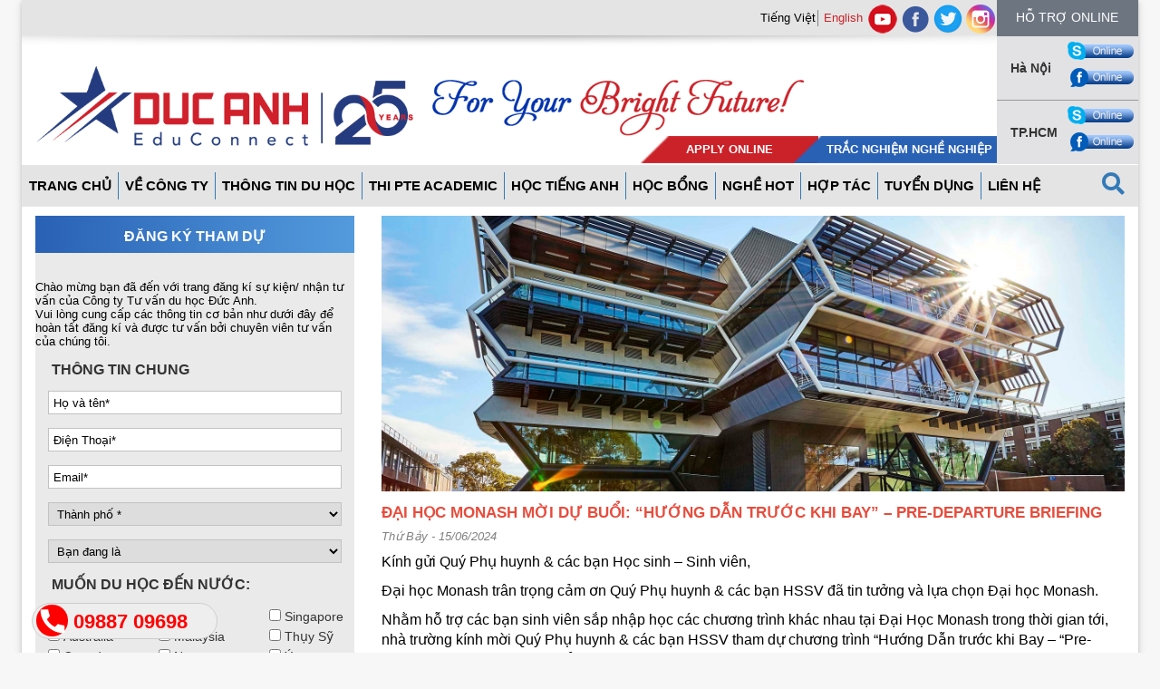

--- FILE ---
content_type: text/html; charset=UTF-8
request_url: https://ducanhduhoc.vn/vi/lichhoithao/dai-hoc-monash-moi-du-buoi-huong-dan-truoc-khi-bay-pre-departure-briefing/page/3/
body_size: 21270
content:
<!DOCTYPE html>
<html lang="">
<head>
	<meta charset="utf-8">
	<meta http-equiv="X-UA-Compatible" content="IE=edge">
	<meta name="viewport" content="width=device-width, initial-scale=1">
	<title>Đại học Monash mời dự buổi: “HƯỚNG DẪN TRƯỚC KHI BAY” - PRE-DEPARTURE BRIEFING</title>

	<!-- Bootstrap CSS -->
	<link rel="stylesheet" href="https://ducanhduhoc.vn/wp-content/themes/zen/asset/css/bootstrap.min.css">
	<link rel="stylesheet" href="https://ducanhduhoc.vn/wp-content/themes/zen/asset/css/fonts/font-awesome.min.css">
	<title>Đại học Monash mời dự buổi: “HƯỚNG DẪN TRƯỚC KHI BAY” - PRE-DEPARTURE BRIEFING</title>

<!-- Google Tag Manager for WordPress by gtm4wp.com -->
<script data-cfasync="false" data-pagespeed-no-defer>
	var gtm4wp_datalayer_name = "dataLayer";
	var dataLayer = dataLayer || [];
</script>
<!-- End Google Tag Manager for WordPress by gtm4wp.com -->
<!-- This site is optimized with the Yoast SEO plugin v3.7.1 - https://yoast.com/wordpress/plugins/seo/ -->
<link rel="canonical" href="https://ducanhduhoc.vn/vi/lichhoithao/dai-hoc-monash-moi-du-buoi-huong-dan-truoc-khi-bay-pre-departure-briefing/" />
<meta property="og:locale" content="vi_VN" />
<meta property="og:type" content="article" />
<meta property="og:title" content="Đại học Monash mời dự buổi: “HƯỚNG DẪN TRƯỚC KHI BAY” - PRE-DEPARTURE BRIEFING" />
<meta property="og:description" content="Kính gửi Quý Phụ huynh &amp; các bạn Học sinh – Sinh viên, Đại học Monash trân trọng cảm ơn Quý Phụ huynh &amp; các bạn HSSV đã tin tưởng..." />
<meta property="og:url" content="https://ducanhduhoc.vn/vi/lichhoithao/dai-hoc-monash-moi-du-buoi-huong-dan-truoc-khi-bay-pre-departure-briefing/" />
<meta property="og:site_name" content="Đức Anh Du Học" />
<meta property="article:publisher" content="https://www.facebook.com/DucAnhAT" />
<meta property="og:image" content="https://ducanhduhoc.vn/wp-content/uploads/2022/02/Monash-a1.jpg" />
<meta property="og:image:width" content="1800" />
<meta property="og:image:height" content="1200" />
<meta name="twitter:card" content="summary" />
<meta name="twitter:description" content="Kính gửi Quý Phụ huynh &amp; các bạn Học sinh – Sinh viên, Đại học Monash trân trọng cảm ơn Quý Phụ huynh &amp; các bạn HSSV đã tin tưởng..." />
<meta name="twitter:title" content="Đại học Monash mời dự buổi: “HƯỚNG DẪN TRƯỚC KHI BAY” - PRE-DEPARTURE BRIEFING" />
<meta name="twitter:site" content="@DuhocDucAnh" />
<meta name="twitter:image" content="https://ducanhduhoc.vn/wp-content/uploads/2022/02/Monash-a1.jpg" />
<meta name="twitter:creator" content="@DuhocDucAnh" />
<!-- / Yoast SEO plugin. -->

<link rel='dns-prefetch' href='//ajax.googleapis.com' />
<link rel='dns-prefetch' href='//s.w.org' />
<link rel="alternate" type="application/rss+xml" title="Dòng thông tin Đức Anh Du Học &raquo;" href="https://ducanhduhoc.vn/vi/feed/" />
<link rel="alternate" type="application/rss+xml" title="Dòng phản hồi Đức Anh Du Học &raquo;" href="https://ducanhduhoc.vn/vi/comments/feed/" />
		<!-- This site uses the Google Analytics by ExactMetrics plugin v7.12.1 - Using Analytics tracking - https://www.exactmetrics.com/ -->
							<script
				src="//www.googletagmanager.com/gtag/js?id=UA-191433798-3"  data-cfasync="false" data-wpfc-render="false" type="text/javascript" async></script>
			<script data-cfasync="false" data-wpfc-render="false" type="text/javascript">
				var em_version = '7.12.1';
				var em_track_user = true;
				var em_no_track_reason = '';
				
								var disableStrs = [
															'ga-disable-UA-191433798-3',
									];

				/* Function to detect opted out users */
				function __gtagTrackerIsOptedOut() {
					for (var index = 0; index < disableStrs.length; index++) {
						if (document.cookie.indexOf(disableStrs[index] + '=true') > -1) {
							return true;
						}
					}

					return false;
				}

				/* Disable tracking if the opt-out cookie exists. */
				if (__gtagTrackerIsOptedOut()) {
					for (var index = 0; index < disableStrs.length; index++) {
						window[disableStrs[index]] = true;
					}
				}

				/* Opt-out function */
				function __gtagTrackerOptout() {
					for (var index = 0; index < disableStrs.length; index++) {
						document.cookie = disableStrs[index] + '=true; expires=Thu, 31 Dec 2099 23:59:59 UTC; path=/';
						window[disableStrs[index]] = true;
					}
				}

				if ('undefined' === typeof gaOptout) {
					function gaOptout() {
						__gtagTrackerOptout();
					}
				}
								window.dataLayer = window.dataLayer || [];

				window.ExactMetricsDualTracker = {
					helpers: {},
					trackers: {},
				};
				if (em_track_user) {
					function __gtagDataLayer() {
						dataLayer.push(arguments);
					}

					function __gtagTracker(type, name, parameters) {
						if (!parameters) {
							parameters = {};
						}

						if (parameters.send_to) {
							__gtagDataLayer.apply(null, arguments);
							return;
						}

						if (type === 'event') {
							
														parameters.send_to = exactmetrics_frontend.ua;
							__gtagDataLayer(type, name, parameters);
													} else {
							__gtagDataLayer.apply(null, arguments);
						}
					}

					__gtagTracker('js', new Date());
					__gtagTracker('set', {
						'developer_id.dNDMyYj': true,
											});
															__gtagTracker('config', 'UA-191433798-3', {"forceSSL":"true","link_attribution":"true"} );
										window.gtag = __gtagTracker;										(function () {
						/* https://developers.google.com/analytics/devguides/collection/analyticsjs/ */
						/* ga and __gaTracker compatibility shim. */
						var noopfn = function () {
							return null;
						};
						var newtracker = function () {
							return new Tracker();
						};
						var Tracker = function () {
							return null;
						};
						var p = Tracker.prototype;
						p.get = noopfn;
						p.set = noopfn;
						p.send = function () {
							var args = Array.prototype.slice.call(arguments);
							args.unshift('send');
							__gaTracker.apply(null, args);
						};
						var __gaTracker = function () {
							var len = arguments.length;
							if (len === 0) {
								return;
							}
							var f = arguments[len - 1];
							if (typeof f !== 'object' || f === null || typeof f.hitCallback !== 'function') {
								if ('send' === arguments[0]) {
									var hitConverted, hitObject = false, action;
									if ('event' === arguments[1]) {
										if ('undefined' !== typeof arguments[3]) {
											hitObject = {
												'eventAction': arguments[3],
												'eventCategory': arguments[2],
												'eventLabel': arguments[4],
												'value': arguments[5] ? arguments[5] : 1,
											}
										}
									}
									if ('pageview' === arguments[1]) {
										if ('undefined' !== typeof arguments[2]) {
											hitObject = {
												'eventAction': 'page_view',
												'page_path': arguments[2],
											}
										}
									}
									if (typeof arguments[2] === 'object') {
										hitObject = arguments[2];
									}
									if (typeof arguments[5] === 'object') {
										Object.assign(hitObject, arguments[5]);
									}
									if ('undefined' !== typeof arguments[1].hitType) {
										hitObject = arguments[1];
										if ('pageview' === hitObject.hitType) {
											hitObject.eventAction = 'page_view';
										}
									}
									if (hitObject) {
										action = 'timing' === arguments[1].hitType ? 'timing_complete' : hitObject.eventAction;
										hitConverted = mapArgs(hitObject);
										__gtagTracker('event', action, hitConverted);
									}
								}
								return;
							}

							function mapArgs(args) {
								var arg, hit = {};
								var gaMap = {
									'eventCategory': 'event_category',
									'eventAction': 'event_action',
									'eventLabel': 'event_label',
									'eventValue': 'event_value',
									'nonInteraction': 'non_interaction',
									'timingCategory': 'event_category',
									'timingVar': 'name',
									'timingValue': 'value',
									'timingLabel': 'event_label',
									'page': 'page_path',
									'location': 'page_location',
									'title': 'page_title',
								};
								for (arg in args) {
																		if (!(!args.hasOwnProperty(arg) || !gaMap.hasOwnProperty(arg))) {
										hit[gaMap[arg]] = args[arg];
									} else {
										hit[arg] = args[arg];
									}
								}
								return hit;
							}

							try {
								f.hitCallback();
							} catch (ex) {
							}
						};
						__gaTracker.create = newtracker;
						__gaTracker.getByName = newtracker;
						__gaTracker.getAll = function () {
							return [];
						};
						__gaTracker.remove = noopfn;
						__gaTracker.loaded = true;
						window['__gaTracker'] = __gaTracker;
					})();
									} else {
										console.log("");
					(function () {
						function __gtagTracker() {
							return null;
						}

						window['__gtagTracker'] = __gtagTracker;
						window['gtag'] = __gtagTracker;
					})();
									}
			</script>
				<!-- / Google Analytics by ExactMetrics -->
				<script type="text/javascript">
			window._wpemojiSettings = {"baseUrl":"https:\/\/s.w.org\/images\/core\/emoji\/11\/72x72\/","ext":".png","svgUrl":"https:\/\/s.w.org\/images\/core\/emoji\/11\/svg\/","svgExt":".svg","source":{"concatemoji":"https:\/\/ducanhduhoc.vn\/wp-includes\/js\/wp-emoji-release.min.js?ver=4.9.26"}};
			!function(e,a,t){var n,r,o,i=a.createElement("canvas"),p=i.getContext&&i.getContext("2d");function s(e,t){var a=String.fromCharCode;p.clearRect(0,0,i.width,i.height),p.fillText(a.apply(this,e),0,0);e=i.toDataURL();return p.clearRect(0,0,i.width,i.height),p.fillText(a.apply(this,t),0,0),e===i.toDataURL()}function c(e){var t=a.createElement("script");t.src=e,t.defer=t.type="text/javascript",a.getElementsByTagName("head")[0].appendChild(t)}for(o=Array("flag","emoji"),t.supports={everything:!0,everythingExceptFlag:!0},r=0;r<o.length;r++)t.supports[o[r]]=function(e){if(!p||!p.fillText)return!1;switch(p.textBaseline="top",p.font="600 32px Arial",e){case"flag":return s([55356,56826,55356,56819],[55356,56826,8203,55356,56819])?!1:!s([55356,57332,56128,56423,56128,56418,56128,56421,56128,56430,56128,56423,56128,56447],[55356,57332,8203,56128,56423,8203,56128,56418,8203,56128,56421,8203,56128,56430,8203,56128,56423,8203,56128,56447]);case"emoji":return!s([55358,56760,9792,65039],[55358,56760,8203,9792,65039])}return!1}(o[r]),t.supports.everything=t.supports.everything&&t.supports[o[r]],"flag"!==o[r]&&(t.supports.everythingExceptFlag=t.supports.everythingExceptFlag&&t.supports[o[r]]);t.supports.everythingExceptFlag=t.supports.everythingExceptFlag&&!t.supports.flag,t.DOMReady=!1,t.readyCallback=function(){t.DOMReady=!0},t.supports.everything||(n=function(){t.readyCallback()},a.addEventListener?(a.addEventListener("DOMContentLoaded",n,!1),e.addEventListener("load",n,!1)):(e.attachEvent("onload",n),a.attachEvent("onreadystatechange",function(){"complete"===a.readyState&&t.readyCallback()})),(n=t.source||{}).concatemoji?c(n.concatemoji):n.wpemoji&&n.twemoji&&(c(n.twemoji),c(n.wpemoji)))}(window,document,window._wpemojiSettings);
		</script>
		<style type="text/css">
img.wp-smiley,
img.emoji {
	display: inline !important;
	border: none !important;
	box-shadow: none !important;
	height: 1em !important;
	width: 1em !important;
	margin: 0 .07em !important;
	vertical-align: -0.1em !important;
	background: none !important;
	padding: 0 !important;
}
</style>
<link rel='stylesheet' id='cnss_font_awesome_css-css'  href='https://ducanhduhoc.vn/wp-content/plugins/easy-social-icons/css/font-awesome/css/all.min.css?ver=5.7.2' type='text/css' media='all' />
<link rel='stylesheet' id='cnss_font_awesome_v4_shims-css'  href='https://ducanhduhoc.vn/wp-content/plugins/easy-social-icons/css/font-awesome/css/v4-shims.min.css?ver=5.7.2' type='text/css' media='all' />
<link rel='stylesheet' id='cnss_css-css'  href='https://ducanhduhoc.vn/wp-content/plugins/easy-social-icons/css/cnss.css?ver=1.0' type='text/css' media='all' />
<link rel='stylesheet' id='dashicons-css'  href='https://ducanhduhoc.vn/wp-includes/css/dashicons.min.css?ver=4.9.26' type='text/css' media='all' />
<link rel='stylesheet' id='wp-jquery-ui-dialog-css'  href='https://ducanhduhoc.vn/wp-includes/css/jquery-ui-dialog.min.css?ver=4.9.26' type='text/css' media='all' />
<link rel='stylesheet' id='contact-form-7-css'  href='https://ducanhduhoc.vn/wp-content/plugins/contact-form-7/includes/css/styles.css?ver=5.0.2' type='text/css' media='all' />
<link rel='stylesheet' id='jquery-ui-theme-css'  href='https://ajax.googleapis.com/ajax/libs/jqueryui/1.11.4/themes/smoothness/jquery-ui.min.css?ver=1.11.4' type='text/css' media='all' />
<link rel='stylesheet' id='jquery-ui-timepicker-css'  href='https://ducanhduhoc.vn/wp-content/plugins/contact-form-7-datepicker/js/jquery-ui-timepicker/jquery-ui-timepicker-addon.min.css?ver=4.9.26' type='text/css' media='all' />
<link rel='stylesheet' id='rs-plugin-settings-css'  href='https://ducanhduhoc.vn/wp-content/plugins/revslider/public/assets/css/settings.css?ver=5.1.5' type='text/css' media='all' />
<style id='rs-plugin-settings-inline-css' type='text/css'>
https://ducanhduhoc.vn/vi/moi-du-trien-lam-du-hoc-toan-cau-3/
</style>
<link rel='stylesheet' id='bg-shce-genericons-css'  href='https://ducanhduhoc.vn/wp-content/plugins/show-hidecollapse-expand/assets/css/genericons/genericons.css?ver=4.9.26' type='text/css' media='all' />
<link rel='stylesheet' id='bg-show-hide-css'  href='https://ducanhduhoc.vn/wp-content/plugins/show-hidecollapse-expand/assets/css/bg-show-hide.css?ver=4.9.26' type='text/css' media='all' />
<link rel='stylesheet' id='toc-screen-css'  href='https://ducanhduhoc.vn/wp-content/plugins/table-of-contents-plus/screen.min.css?ver=2106' type='text/css' media='all' />
<link rel='stylesheet' id='logo_showcase_slick_style-css'  href='https://ducanhduhoc.vn/wp-content/plugins/wp-logo-showcase-responsive-slider-slider/assets/css/slick.css?ver=1.2.5' type='text/css' media='all' />
<link rel='stylesheet' id='logo_showcase_style-css'  href='https://ducanhduhoc.vn/wp-content/plugins/wp-logo-showcase-responsive-slider-slider/assets/css/logo-showcase.css?ver=1.2.5' type='text/css' media='all' />
<script type='text/javascript' src='https://ducanhduhoc.vn/wp-includes/js/jquery/jquery.js?ver=1.12.4'></script>
<script type='text/javascript' src='https://ducanhduhoc.vn/wp-includes/js/jquery/jquery-migrate.min.js?ver=1.4.1'></script>
<script type='text/javascript' src='https://ducanhduhoc.vn/wp-content/plugins/easy-social-icons/js/cnss.js?ver=1.0'></script>
<script type='text/javascript' src='https://ducanhduhoc.vn/wp-content/plugins/google-analytics-dashboard-for-wp/assets/js/frontend-gtag.min.js?ver=7.12.1'></script>
<script data-cfasync="false" data-wpfc-render="false" type="text/javascript" id='exactmetrics-frontend-script-js-extra'>/* <![CDATA[ */
var exactmetrics_frontend = {"js_events_tracking":"true","download_extensions":"doc,pdf,ppt,zip,xls,docx,pptx,xlsx","inbound_paths":"[{\"path\":\"\\\/go\\\/\",\"label\":\"affiliate\"},{\"path\":\"\\\/recommend\\\/\",\"label\":\"affiliate\"}]","home_url":"https:\/\/ducanhduhoc.vn","hash_tracking":"false","ua":"UA-191433798-3","v4_id":""};/* ]]> */
</script>
<script type='text/javascript'>
/* <![CDATA[ */
var ajax_object = {"ajax_url":"https:\/\/ducanhduhoc.vn\/wp-admin\/admin-ajax.php","query_vars":"{\"paged\":\"3\",\"lang\":\"vi\",\"lichhoithao\":\"dai-hoc-monash-moi-du-buoi-huong-dan-truoc-khi-bay-pre-departure-briefing\",\"post_type\":\"lichhoithao\",\"name\":\"dai-hoc-monash-moi-du-buoi-huong-dan-truoc-khi-bay-pre-departure-briefing\"}"};
/* ]]> */
</script>
<script type='text/javascript' src='https://ducanhduhoc.vn/wp-content/plugins/ajax-pagination/ajax-pagination.js?ver=4.9.26'></script>
<script type='text/javascript' src='https://ducanhduhoc.vn/wp-content/plugins/revslider/public/assets/js/jquery.themepunch.tools.min.js?ver=5.1.5'></script>
<script type='text/javascript' src='https://ducanhduhoc.vn/wp-content/plugins/revslider/public/assets/js/jquery.themepunch.revolution.min.js?ver=5.1.5'></script>
<link rel='https://api.w.org/' href='https://ducanhduhoc.vn/wp-json/' />
<link rel="EditURI" type="application/rsd+xml" title="RSD" href="https://ducanhduhoc.vn/xmlrpc.php?rsd" />
<link rel="wlwmanifest" type="application/wlwmanifest+xml" href="https://ducanhduhoc.vn/wp-includes/wlwmanifest.xml" /> 
<meta name="generator" content="WordPress 4.9.26" />
<link rel='shortlink' href='https://ducanhduhoc.vn/?p=108237' />
<link rel="alternate" type="application/json+oembed" href="https://ducanhduhoc.vn/wp-json/oembed/1.0/embed?url=https%3A%2F%2Fducanhduhoc.vn%2Fvi%2Flichhoithao%2Fdai-hoc-monash-moi-du-buoi-huong-dan-truoc-khi-bay-pre-departure-briefing%2F" />
<link rel="alternate" type="text/xml+oembed" href="https://ducanhduhoc.vn/wp-json/oembed/1.0/embed?url=https%3A%2F%2Fducanhduhoc.vn%2Fvi%2Flichhoithao%2Fdai-hoc-monash-moi-du-buoi-huong-dan-truoc-khi-bay-pre-departure-briefing%2F&#038;format=xml" />
<style type="text/css">
		ul.cnss-social-icon li.cn-fa-icon a:hover{opacity: 0.7!important;color:#ffffff!important;}
		</style>    <style type="text/css" media="screen">
    You can write your custom CSS here.	#logo-slider-wraper {
            position:relative;	
	}
	.slider-controls {
            position:absolute;
            width:450px;	
            top: 80px !important;
	}
	#logo-slider {
            position: relative;
            width: 450px;
            height: 198px;
            margin: 0; padding: 0;
            overflow: hidden;
            list-style:none;
            background:#FFFFFF;
            text-align:center;
	}
	.slide {
            list-style:none;
            margin:0 !important;
            width:450px !important;
	}
	.slider-controls a {
            height:40px;
            width:40px;
            display:inline-block;
            text-indent:-9000px;
	}
	#prev{
            background:url(https://ducanhduhoc.vn/wp-content/plugins/logo-slider/arrows/arrow1.png) no-repeat center;
            float:right;
            margin-right:-50px;
	}	
	#next{
            background:url(https://ducanhduhoc.vn/wp-content/plugins/logo-slider/arrows/arrow1-prev.png) no-repeat center;
            float:left;
            margin-left:-50px
	}	
    /*
    ===============================================================
        --------------------_ Responsive _--------------------
    ===============================================================
    */
	@media screen and (max-width:320px) {
            #logo-slider-wraper{
                position:relative !important;
                width:52% !important;
                left:42px;
            }
            .slider-controls {
                position: absolute;
                top: 80px;
                left:30px;
                width: 100% !important;
            }
            #logo-slider {
                background:#FFFFFF;
                height: 198px;
                list-style: none outside none;
                margin: 0;
                overflow: hidden;
                padding: 0;
                position: relative;
                width: 110% !important;
            }
            .slide {
                list-style: none outside none;
                margin: 0 !important;
                width: 100% !important;
            }
            #next{
                background:url(https://ducanhduhoc.vn/wp-content/plugins/logo-slider/arrows/arrow1-prev.png) no-repeat center;
                float:left;
                margin-left:-66px !important;
            }
            .logo-img {
                margin-left:32px;
            }
	}
	@media screen and (min-width:321px) and (max-width:480px){
            #logo-slider-wraper{
                position:relative;
                width:35% !important;
            }
            .slider-controls {
                position: absolute;
                top: 80px;
                width: 100% !important;
            }
            #logo-slider {
                background:#FFFFFF;
                height: 198px;
                list-style: none outside none;
                margin: 0;
                overflow: hidden;
                padding: 0;
                position: relative;
                width: 102% !important;
            }
            .slide {
                list-style: none outside none;
                margin: 0 !important;
                width: 100% !important;
            }
	}
	@media screen and (min-width:321px) and (max-width:360px){
            #logo-slider-wraper{
                position:relative;
                width:50% !important;
            }
            .slider-controls {
                position: absolute;
                top: 80px;
                width: 100% !important;
            }
            #logo-slider {
                background:#FFFFFF;
                height: 198px;
                list-style: none outside none;
                margin: 0;
                overflow: hidden;
                padding: 0;
                position: relative;
                width: 100% !important;
            }
            .slide {
                list-style: none outside none;
                margin: 0 !important;
                width: 100% !important;
            }
	}
	@media screen and (min-width:481px) and (max-width:640px){
            #logo-slider-wraper{
                position:relative;
                width:28% !important;
                left:34px !important;
            }
            .slider-controls {
                position: absolute;
                top: 80px;
                width: 100% !important;
            }
            #logo-slider {
                background:#FFFFFF;
                height: 198px;
                list-style: none outside none;
                margin: 0;
                overflow: hidden;
                padding: 0;
                position: relative;
                width: 100% !important;
            }
            .slide {
                list-style: none outside none;
                margin: 0 !important;
                width: 100% !important;
            }
	}
	@media only screen and (min-width:641px) and (max-width:768px){
            #logo-slider-wraper{
                position:relative;
                width:78% !important;
                left:34px !important
            }
            .slider-controls {
                position: absolute;
                top: 80px;
                width: 100% !important;
            }
            #logo-slider {
                background:#FFFFFF;
                height: 198px;
                list-style: none outside none;
                margin: 0;
                overflow: hidden;
                padding: 0;
                position: relative;
                width: 100% !important;
                left:-12px;
            }
            .slide {
                list-style: none outside none;
                margin: 0 !important;
                width: 100% !important;
            }
	}
	@media only screen and (min-width:770px){
            #logo-slider-wraper{
                position:relative;
                width:450px !important;
            }
            .slider-controls {
                position: absolute;
                top: 80px;
                width: 100% !important;
            }
            #logo-slider {
                background:#FFFFFF;
                height: 198px;
                list-style: none outside none;
                margin: 0;
                overflow: hidden;
                padding: 0;
                position: relative;
                width: 100% !important;
            }
            .slide {
                list-style: none outside none;
                margin: 0 !important;
                width: 450px !important;
            }
	}
    </style>	

<!-- Google Tag Manager for WordPress by gtm4wp.com -->
<!-- GTM Container placement set to automatic -->
<script data-cfasync="false" data-pagespeed-no-defer>
	var dataLayer_content = {"pagePostType":"lichhoithao","pagePostType2":"single-lichhoithao","pagePostAuthor":"admin"};
	dataLayer.push( dataLayer_content );
</script>
<script data-cfasync="false">
(function(w,d,s,l,i){w[l]=w[l]||[];w[l].push({'gtm.start':
new Date().getTime(),event:'gtm.js'});var f=d.getElementsByTagName(s)[0],
j=d.createElement(s),dl=l!='dataLayer'?'&l='+l:'';j.async=true;j.src=
'///gtm.'+'js?id='+i+dl;f.parentNode.insertBefore(j,f);
})(window,document,'script','dataLayer','GTM-TV35BVPR');
</script>
<!-- End Google Tag Manager -->
<!-- End Google Tag Manager for WordPress by gtm4wp.com --><link rel="shortcut icon" href="https://ducanhduhoc.vn/wp-content/themes/zen/images/favicon.ico" />		<style type="text/css">.recentcomments a{display:inline !important;padding:0 !important;margin:0 !important;}</style>
		<meta name="generator" content="Powered by Visual Composer - drag and drop page builder for WordPress."/>
<!--[if lte IE 9]><link rel="stylesheet" type="text/css" href="https://ducanhduhoc.vn/wp-content/plugins/js_composer/assets/css/vc_lte_ie9.min.css" media="screen"><![endif]--><!--[if IE  8]><link rel="stylesheet" type="text/css" href="https://ducanhduhoc.vn/wp-content/plugins/js_composer/assets/css/vc-ie8.min.css" media="screen"><![endif]--><meta name="generator" content="Powered by Slider Revolution 5.1.5 - responsive, Mobile-Friendly Slider Plugin for WordPress with comfortable drag and drop interface." />
<link rel="icon" href="https://ducanhduhoc.vn/wp-content/uploads/2016/09/cropped-favicon-32x32.png" sizes="32x32" />
<link rel="icon" href="https://ducanhduhoc.vn/wp-content/uploads/2016/09/cropped-favicon-192x192.png" sizes="192x192" />
<link rel="apple-touch-icon-precomposed" href="https://ducanhduhoc.vn/wp-content/uploads/2016/09/cropped-favicon-180x180.png" />
<meta name="msapplication-TileImage" content="https://ducanhduhoc.vn/wp-content/uploads/2016/09/cropped-favicon-270x270.png" />
<noscript><style type="text/css"> .wpb_animate_when_almost_visible { opacity: 1; }</style></noscript>
	<!-- HTML5 Shim and Respond.js IE8 support of HTML5 elements and media queries -->
	<!-- WARNING: Respond.js doesn't work if you view the page via file:// -->
		<!--[if lt IE 9]>
			<script src="https://oss.maxcdn.com/libs/html5shiv/3.7.0/html5shiv.js"></script>
			<script src="https://oss.maxcdn.com/libs/respond.js/1.4.2/respond.min.js"></script>
			<![endif]-->
						<script type="text/javascript">
				var zregister = "Chi tiết"			</script>
			<!-- <script type="text/javascript">

				window.setTimeout(function() {

					$zopim.livechat.button.show();

					$zopim.livechat.window.show();

					$zopim.livechat.bubble.show();

					//You can add more APIs on this line

					}, 10000); //time’s in milliseconds - 30 seconds = 30000
			</script> -->
	
			<!-- Google Tag Manager -->
			<script>(function(w,d,s,l,i){w[l]=w[l]||[];w[l].push({'gtm.start':
			new Date().getTime(),event:'gtm.js'});var f=d.getElementsByTagName(s)[0],
			j=d.createElement(s),dl=l!='dataLayer'?'&l='+l:'';j.async=true;j.src=
			'https://www.googletagmanager.com/gtm.js?id='+i+dl;f.parentNode.insertBefore(j,f);
			})(window,document,'script','dataLayer','GTM-KR5MTN3');</script>
			<!-- End Google Tag Manager -->
	
		</head>
		<body		     		     		     		     		     		     		     		     		     		     		     		     		     		     		     		     		     		     		     		     	class="paged lichhoithao-template-default single single-lichhoithao postid-108237 wp-custom-logo paged-3 single-paged-3 wpb-js-composer js-comp-ver-4.12 vc_responsive" style="display:none; position: relative;"  data-spy="scroll" data-target=".navbar" data-offset="50">
			
			<!-- Google Tag Manager (noscript) -->
			<noscript><iframe src="https://www.googletagmanager.com/ns.html?id=GTM-KR5MTN3"
			height="0" width="0" style="display:none;visibility:hidden"></iframe></noscript>
			<!-- End Google Tag Manager (noscript) -->
			
			<div class="arrow-back" style="position: fixed; bottom: 25px; right: 15px; z-index: 2; font-size: 40px;"><a href="#header-top"><i class="fa fa-arrow-circle-o-up" aria-hidden="true"></i></a></div>
			<div class="fix_tel">
				<div class="ring-alo-phone ring-alo-green ring-alo-show" id="ring-alo-phoneIcon" style="right: 150px; bottom: -12px;">
					<div class="ring-alo-ph-circle"></div>
					<div class="ring-alo-ph-circle-fill"></div>
					<div class="ring-alo-ph-img-circle">
						<a href="tel:09887 09698" class="phonering-alo-ph-img-circle" data-wpel-link="internal">
							<img class="lazy" src="[data-uri]" alt="<php _e('Click to Call','call-now'); ?>">
						</a>
					</div>

				</div>
				<a href="tel:09887 09698" class="phonering-alo-ph-img-circle" data-wpel-link="internal">
					<div class="tel">
						<p class="fone">09887 09698</p>
					</div>
				</a>
			</div>

			<div class="phone-mobile">
				<a href="tel:09887 09698" data-wpel-link="internal"><img class="mobile-phone" src="https://ducanhduhoc.vn/wp-content/themes/zen/asset/img/phone-flat.png"></a>
			</div>

			<div class="container all-page-container">
				<div class="row header" id="header-top">
					<div class="col-xs-12 col-sm-10 h-left">
						<div class="row top-sidebar">
							<ul class="z-sidebar">
								<li id="polylang-2" class="widget widget_polylang"><ul>
	<li class="lang-item lang-item-3 lang-item-vi lang-item-first current-lang"><a lang="vi" hreflang="vi" href="https://ducanhduhoc.vn/vi/lichhoithao/dai-hoc-monash-moi-du-buoi-huong-dan-truoc-khi-bay-pre-departure-briefing/" data-wpel-link="internal">Tiếng Việt</a></li>
	<li class="lang-item lang-item-6 lang-item-en no-translation"><a lang="en-US" hreflang="en-US" href="https://ducanhduhoc.vn/en/home-page-2/" data-wpel-link="internal">English</a></li>
</ul>
</li>
								<li id="cnss_widget-2" class="widget widget_cnss_widget"><ul id="" class="cnss-social-icon " style="text-align:center;"><li class="cn-fa-youtube" style="display:inline-block;"><a class="" target="_blank" href="https://www.youtube.com/user/DucAnhAT" title="youtube" style=""><img src="https://ducanhduhoc.vn/wp-content/uploads/2018/12/youtube-logo-icon.png" border="0" width="32" height="32" alt="youtube" title="youtube" style="margin:2px;" /></a></li><li class="cn-fa-facebook" style="display:inline-block;"><a class="" target="_blank" href="https://www.facebook.com/DucAnhAT" title="facebook" style=""><img src="https://ducanhduhoc.vn/wp-content/uploads/2016/08/facebook_circle_color-128.png" border="0" width="32" height="32" alt="facebook" title="facebook" style="margin:2px;" /></a></li><li class="cn-fa-twitter" style="display:inline-block;"><a class="" target="_blank" href="https://twitter.com/DuhocDucAnh" title="twitter" style=""><img src="https://ducanhduhoc.vn/wp-content/uploads/2016/08/icon256.png" border="0" width="32" height="32" alt="twitter" title="twitter" style="margin:2px;" /></a></li><li class="cn-fa-instagram" style="display:inline-block;"><a class="" target="_blank" href="https://www.instagram.com/ducanhduhoc_since2000/" title="Instagram" style=""><img src="https://ducanhduhoc.vn/wp-content/uploads/2018/05/instagram-1.png" border="0" width="32" height="32" alt="Instagram" title="Instagram" style="margin:2px;" /></a></li></ul></li>
							</ul>
						</div>
						<div class="row z-logo">
							<div class="col-xs-12 col-sm-5 left">
																<a href="https://ducanhduhoc.vn/vi/trang-chu" data-wpel-link="internal"><img class="img-responsive" src="https://ducanhduhoc.vn/wp-content/uploads/2025/03/cropped-logo-25-nam.png "></a>
							</div>
							<div class="col-xs-12 col-sm-7 right">
								<img class="img-responsive" src="https://ducanhduhoc.vn/wp-content/uploads/2016/10/foryou-1.png">
																<ul class="job">
									<li class="one">
										<a href="https://ducanhduhoc.vn/vi/nop-ho-so-online/" data-wpel-link="internal"><p>Apply Online</p></a>
									</li>
									<li class="two">
										<a href="https://ducanhduhoc.vn/vi/trac-nghiem-nghe-nghiep/" data-wpel-link="internal"><p>Trắc nghiệm nghề nghiệp</p></a>
									</li>
								</ul>
							</div>

						</div>
					</div>
					<div class="col-xs-12 col-sm-2 h-right">
						<div class="row suport-titile">
							<h5 class="text-center">Hỗ trợ online</h5>
						</div>
						<div class="suport-content">
							<div class="row hanoi">
								<div class="col-xs-6 z-title">Hà Nội</div>
								<div class="col-xs-6 z-content">
									<a href="skype:lucyhn8899?chat" data-wpel-link="internal"> <img src="https://ducanhduhoc.vn/wp-content/themes/zen/asset/img/skype.png" alt="skype" class="img-img-responsive"> </a>
									<a href="https://www.facebook.com/DucAnhAT" target="_blank" data-wpel-link="external" rel="follow external noopener noreferrer"><img src="https://ducanhduhoc.vn/wp-content/themes/zen/asset/img/facebook.png" alt="facebook" class="img-img-responsive"></a>
									<!-- <a href="skype:dahn.australia?chat" data-wpel-link="internal"> <img src="/asset/img/skype.png" alt="skype" class="img-img-responsive"> </a> -->
									<!-- <a href="https://www.facebook.com/messages/DucAnhAT" target="_blank" data-wpel-link="external" rel="follow external noopener noreferrer"><img src="/asset/img/facebook.png" alt="facebook" class="img-img-responsive"></a> -->
								</div>
							</div>
							<div class="row tphcm">
								<div class="col-xs-6 z-title">TP.HCM</div>
								<div class="col-xs-6 z-content">
									<a href="da.oassistant" data-wpel-link="internal"> <img src="https://ducanhduhoc.vn/wp-content/themes/zen/asset/img/skype.png" alt="skype" class="img-img-responsive"> </a>
									<a href="https://www.facebook.com/DucAnhAT" target="_blank" data-wpel-link="external" rel="follow external noopener noreferrer"><img src="https://ducanhduhoc.vn/wp-content/themes/zen/asset/img/facebook.png" alt="facebook" class="img-img-responsive"></a>
						<!-- <a href="skype:dahcm.australia?chat" data-wpel-link="internal"> <img src="/asset/img/skype.png" alt="skype" class="img-img-responsive"> </a>
						<a href="https://www.facebook.com/messages/DucAnhAT" target="_blank" data-wpel-link="external" rel="follow external noopener noreferrer"><img src="/asset/img/facebook.png" alt="facebook" class="img-img-responsive"></a> -->
					</div>
				</div>
			</div>

		</div>
	</div>
	<div class="row nav">
		<nav class="navbar navbar-default" role="navigation">
			<!-- Brand and toggle get grouped for better mobile display -->
			<div class="navbar-header">
				<button type="button" class="navbar-toggle" data-toggle="collapse" data-target="#bs-example-navbar-collapse-1">
					<span class="sr-only">Toggle navigation</span>
					<span class="icon-bar"></span>
					<span class="icon-bar"></span>
					<span class="icon-bar"></span>
				</button>
				<a class="navbar-brand nav-title-mobi" href="https://ducanhduhoc.vn/vi/trang-chu" data-wpel-link="internal">
					Đức Anh Du Học				</a>
			</div>

			<div id="bs-example-navbar-collapse-1" class="collapse navbar-collapse"><ul id="menu-primary-menu-tieng-viet" class="nav navbar-nav"><li id="menu-item-63" class="menu-item menu-item-type-post_type menu-item-object-page menu-item-home menu-item-63"><a href="https://ducanhduhoc.vn/vi/trang-chu/" data-wpel-link="internal">Trang Chủ</a></li>
<li id="menu-item-64" class="z-vecongty menu-item menu-item-type-post_type menu-item-object-page menu-item-has-children menu-item-64dropdown"><a href="https://ducanhduhoc.vn/vi/ve-cong-ty/" data-toggle="z-dropdown" class="z-dropdown-toggle" aria-haspopup="true" data-wpel-link="internal">Về công ty <span class="caret"></span></a>
<ul role="menu" class=" dropdown-menu">
	<li id="menu-item-41528" class="z-phapnhan menu-item menu-item-type-custom menu-item-object-custom menu-item-41528"><a href="/vi/ve-cong-ty?section=phapnhan" data-wpel-link="internal">Pháp nhân</a></li>
	<li id="menu-item-42841" class="menu-item menu-item-type-custom menu-item-object-custom menu-item-42841"><a href="/vi/ve-cong-ty?section=bangiamdoc" data-wpel-link="internal">Ban giám đốc</a></li>
	<li id="menu-item-90815" class="menu-item menu-item-type-custom menu-item-object-custom menu-item-90815"><a href="/vi/ve-cong-ty?section=linhvuc" data-wpel-link="internal">Lĩnh vực &#8211; Mục tiêu kinh doanh</a></li>
	<li id="menu-item-42852" class="menu-item menu-item-type-custom menu-item-object-custom menu-item-42852"><a href="/vi/ve-cong-ty?section=tonchilamviec" data-wpel-link="internal">Tôn chỉ làm việc</a></li>
	<li id="menu-item-42853" class="menu-item menu-item-type-custom menu-item-object-custom menu-item-42853"><a href="/vi/ve-cong-ty?section=thanhtuucongty" data-wpel-link="internal">Thành tựu công ty</a></li>
	<li id="menu-item-42854" class="menu-item menu-item-type-custom menu-item-object-custom menu-item-42854"><a href="/vi/ve-cong-ty?section=cacvanphong" data-wpel-link="internal">Các văn phòng</a></li>
	<li id="menu-item-42855" class="menu-item menu-item-type-custom menu-item-object-custom menu-item-42855"><a href="/vi/ve-cong-ty?section=nhanvien" data-wpel-link="internal">Nhân viên</a></li>
	<li id="menu-item-42856" class="menu-item menu-item-type-custom menu-item-object-custom menu-item-42856"><a href="/vi/ve-cong-ty?section=giolamviec" data-wpel-link="internal">Giờ làm việc</a></li>
	<li id="menu-item-42857" class="menu-item menu-item-type-custom menu-item-object-custom menu-item-42857"><a href="/vi/ve-cong-ty?section=ducanhattheothoigian" data-wpel-link="internal">Đức Anh &#8211; Cùng thời gian</a></li>
</ul>
</li>
<li id="menu-item-42903" class="menu-item menu-item-type-post_type menu-item-object-page menu-item-has-children menu-item-42903dropdown"><a href="https://ducanhduhoc.vn/vi/thong-tin-du-hoc/" data-toggle="z-dropdown" class="z-dropdown-toggle" aria-haspopup="true" data-wpel-link="internal">Thông tin du học <span class="caret"></span></a>
<ul role="menu" class=" dropdown-menu">
	<li id="menu-item-42924" class="menu-item menu-item-type-custom menu-item-object-custom menu-item-42924"><a href="/vi/thong-tin-du-hoc/?section=lydosudungdichvu" data-wpel-link="internal">Lý do chọn sử dụng dịch vụ tại công ty Đức Anh</a></li>
	<li id="menu-item-42904" class="menu-item menu-item-type-custom menu-item-object-custom menu-item-42904"><a href="/vi/thong-tin-du-hoc/?section=dichvuduhoctaiducanh" data-wpel-link="internal">Dịch vụ du học tại Đức Anh</a></li>
	<li id="menu-item-42905" class="menu-item menu-item-type-custom menu-item-object-custom menu-item-42905"><a href="/vi/thong-tin-du-hoc/?section=chuanbichoduhoc" data-wpel-link="internal">Chuẩn bị cho du học</a></li>
	<li id="menu-item-98873" class="menu-item menu-item-type-custom menu-item-object-custom menu-item-98873"><a href="https://ducanhduhoc.vn/vi/cach-qui-doi-diem-gpa-chu-nhung-dieu-can-biet/" data-wpel-link="internal">Cách quy đổi điểm GPA</a></li>
	<li id="menu-item-42906" class="menu-item menu-item-type-custom menu-item-object-custom menu-item-42906"><a href="https://ducanhduhoc.vn/vi/thong-tin-du-hoc/?section=hocbonghaytutuc#HOC_BONG_HAY_TU_TUC" data-wpel-link="internal">Học bổng hay tự túc</a></li>
	<li id="menu-item-42907" class="menu-item menu-item-type-custom menu-item-object-custom menu-item-42907"><a href="/vi/thong-tin-du-hoc/?section=chonnganhhocvachuongtrinhhoc" data-wpel-link="internal">Chọn ngành học và chương trình học</a></li>
	<li id="menu-item-42908" class="menu-item menu-item-type-custom menu-item-object-custom menu-item-42908"><a href="/vi/thong-tin-du-hoc/?section=chiphiduhocvacachchitieu" data-wpel-link="internal">Chi phí du học và cách chi tiêu</a></li>
	<li id="menu-item-42909" class="menu-item menu-item-type-custom menu-item-object-custom menu-item-42909"><a href="/vi/thong-tin-du-hoc/?section=vieclamvadinhcutainuocngoai" data-wpel-link="internal">Việc làm và định cư tại nước ngoài</a></li>
	<li id="menu-item-42910" class="menu-item menu-item-type-custom menu-item-object-custom menu-item-42910"><a href="/vi/thong-tin-du-hoc/?section=hotroduhocsinh" data-wpel-link="internal">Hỗ trợ du học sinh</a></li>
	<li id="menu-item-42911" class="menu-item menu-item-type-custom menu-item-object-custom menu-item-42911"><a href="/vi/thong-tin-du-hoc/?section=huongdantruockhilenduong" data-wpel-link="internal">Hướng dẫn trước khi lên đường</a></li>
</ul>
</li>
<li id="menu-item-41513" class="menu-item menu-item-type-custom menu-item-object-custom menu-item-41513"><a target="_blank" href="http://pteatest.ducanh.edu.vn/" data-wpel-link="external" rel="follow external noopener noreferrer">THI PTE ACADEMIC</a></li>
<li id="menu-item-41514" class="menu-item menu-item-type-custom menu-item-object-custom menu-item-41514"><a target="_blank" href="https://pteatest.ducanh.edu.vn/luyen-thi-pearson-l4.html" data-wpel-link="external" rel="follow external noopener noreferrer">Học tiếng anh</a></li>
<li id="menu-item-68" class="menu-item menu-item-type-post_type menu-item-object-page menu-item-68"><a href="https://ducanhduhoc.vn/vi/hoc-bong-du-hoc/" data-wpel-link="internal">Học bổng</a></li>
<li id="menu-item-402" class="menu-item menu-item-type-taxonomy menu-item-object-category menu-item-402"><a href="https://ducanhduhoc.vn/vi/du-hoc-nhung-nganh-nghe-hot-nhat/" data-wpel-link="internal">Nghề hot</a></li>
<li id="menu-item-42745" class="z-hoptac menu-item menu-item-type-post_type menu-item-object-page menu-item-42745"><a href="https://ducanhduhoc.vn/vi/hop-tac-du-hoc/" data-wpel-link="internal">Hợp tác</a></li>
<li id="menu-item-44341" class="menu-item menu-item-type-post_type menu-item-object-page menu-item-44341"><a href="https://ducanhduhoc.vn/vi/trang-tuyen-dung/" data-wpel-link="internal">Tuyển dụng</a></li>
<li id="menu-item-71" class="menu-item menu-item-type-post_type menu-item-object-page menu-item-71"><a href="https://ducanhduhoc.vn/vi/lien-he/" data-wpel-link="internal">Liên hệ</a></li>
</ul></div>		</nav>
		<div class="search">
			<a href="javascript:void(0)" id="show-search" data-wpel-link="internal"><i class="fa fa-search" aria-hidden="true"></i></a>
			
<form role="search" method="get" class="search-form" action="https://ducanhduhoc.vn/vi/">
	<label>
		<span class="screen-reader-text">Search for:</span>
		<input type="search" class="search-field" placeholder="Search &hellip;" value="" name="s" />
	</label>
	<button type="submit" class="search-submit"><span class="screen-reader-text">Search</span></button>
</form>

		</div>
	</div><div id="singleConference">
	<div class="row" id="content-page">
	    <div id="main-content" class="col-xs-12 col-sm-8 col-sm-push-4">
			<div class="row lht-banner">
				<li>
					<img style="background-image: url(https://ducanhduhoc.vn/wp-content/uploads/2022/02/Monash-a1.jpg);background-size: cover;height: auto;width: 100%;background-position: 50%;" src="https://ducanhduhoc.vn/wp-content/themes/zen/asset/img/ducanh_single.png" />				</li>
			</div>
	        <h1 class="page-title">Đại học Monash mời dự buổi: “HƯỚNG DẪN TRƯỚC KHI BAY” &#8211; PRE-DEPARTURE BRIEFING</h1>
	        <h5 class="date-lichhoithao">Thứ Bảy - 15/06/2024</h5>
	        	               <p><span style="font-size: 12pt;">Kính gửi Quý Phụ huynh &amp; các bạn Học sinh – Sinh viên,</span></p>
<p><span style="font-size: 12pt;">Đại học Monash trân trọng cảm ơn Quý Phụ huynh &amp; các bạn HSSV đã tin tưởng và lựa chọn Đại học Monash.</span><span id="more-108237"></span></p>
<p><span style="font-size: 12pt;">Nhằm hỗ trợ các bạn sinh viên sắp nhập học các chương trình khác nhau tại Đại Học Monash trong thời gian tới, nhà trường kính mời Quý Phụ huynh &amp; các bạn HSSV tham dự chương trình “Hướng Dẫn trước khi Bay – “Pre-Departure” do ĐH Monash Tổ Chức.</span></p>
<p><img class="aligncenter size-large wp-image-108238" src="https://ducanhduhoc.vn/wp-content/uploads/2024/06/Monash-PDB-1024x1024.jpg" alt="" width="620" height="620" srcset="https://ducanhduhoc.vn/wp-content/uploads/2024/06/Monash-PDB-1024x1024.jpg 1024w, https://ducanhduhoc.vn/wp-content/uploads/2024/06/Monash-PDB-181x181.jpg 181w, https://ducanhduhoc.vn/wp-content/uploads/2024/06/Monash-PDB-45x45.jpg 45w, https://ducanhduhoc.vn/wp-content/uploads/2024/06/Monash-PDB.jpg 1200w" sizes="(max-width: 620px) 100vw, 620px" /></p>
<p><span style="font-size: 12pt;"><strong><span style="color: #ff0000;">Chương trình sẽ bao gồm các nội dung:</span> </strong></span></p>
<ul>
<li><span style="font-size: 12pt;">Thông tin để giúp sinh viên chuẩn bị trước bay, và hoà nhập với môi trường Đại Học tại Monash cũng như cuộc sống tại Úc.</span></li>
<li><span style="font-size: 12pt;">Sinh viên nên/cần chuẩn bị những gì trong hành lí trước khi bay</span></li>
<li><span style="font-size: 12pt;">Thông tin chi tiết về những hỗ trợ của Monash như Monash Connect, Nhà ở, hỗ trợ an ninh, an toàn cho sinh viên</span></li>
<li><span style="font-size: 12pt;">Những điều cần lưu ý khi nhập cảnh &amp; đăng kí các dịch vụ khác nhau tại Monash</span></li>
</ul>
<p><span style="font-size: 12pt; color: #ff0000;"><strong>Thông tin chi tiết của chương trình Pre-Departure:</strong></span></p>
<p><span style="font-size: 12pt;">Chương trình sẽ được tổ chức theo hình thức Hybrid (kết hợp trực tiếp &amp; trực tuyến). Các bạn học sinh sinh sống tại thành phố Hồ Chí Minh &amp; khu vực lân cận có thể tham dự trực tiếp tại Study Melbourne Hub. Các bạn HSSV sinh sống tại các tỉnh và thành phố khác có thể tham dự online trên nền tảng Zoom.</span></p>
<ol>
<li><span style="font-size: 12pt;"><u></u> <strong><u>Trực Tiếp</u></strong><strong>:</strong></span></li>
</ol>
<ul>
<li><span style="font-size: 12pt;">Thời gian: <strong>2</strong><strong>0</strong><strong>/06/2024</strong><strong>&#8211; </strong><strong>16:00</strong></span></li>
<li><span style="font-size: 12pt;">Địa Điểm<strong>: Lầu 4, Study Melbourne Hub, 222 Điện Biên Phủ, P. Võ Thị Sáu, Quận 3, TP HCMC</strong></span></li>
</ul>
<ol start="2">
<li><span style="font-size: 12pt;"><u> </u><strong><u>Trực Tuyến</u></strong><strong>:</strong></span></li>
</ol>
<ul>
<li><span style="font-size: 12pt;">Link Zoom: <a href="https://monash.zoom.us/j/85649801895?pwd=gfc3bIb9CBZaeybdUMWMzANrKpliyu.1" data-wpel-link="external" target="_blank" rel="follow external noopener noreferrer">https://monash.zoom.us/j/85649801895?pwd=gfc3bIb9CBZaeybdUMWMzANrKpliyu.1</a></span></li>
<li><span style="font-size: 12pt;">hoặc click vào link sau: <a href="https://monash.zoom.us/join" data-wpel-link="external" target="_blank" rel="follow external noopener noreferrer">https://monash.zoom.us/join</a> và nhập mã: 856 4980 1895  cùng mật khẩu: 329927</span></li>
</ul>
<p>&nbsp;</p>
<p><span style="font-size: 12pt;"><strong>Vui lòng đăng kí tham dự tại đường link sau:</strong></span></p>
<p><a href="https://docs.google.com/forms/d/1rKiHNfY8Olk_ETkwH_FUtM8RFwkV5MpYVTJ8BPTTRyY/edit" rel="attachment wp-att-83685 follow external noopener noreferrer" data-wpel-link="external" target="_blank"><img class="aligncenter size-full wp-image-83685" src="https://ducanhduhoc.vn/wp-content/uploads/2021/09/Dang-ky-275x88.gif" alt="" width="275" height="88" /></a></p>
<p>&nbsp;</p>
<p><span style="font-size: 12pt;">Nhà trường rất mong được gặp gỡ Quý Phụ huynh &amp; các bạn HSSV trong chương trình sắp tới. </span></p>
<p><span style="font-size: 12pt;">&#8212;&#8212;&#8212;&#8212;&#8212;</span></p>
<p><span style="font-size: 12pt;">Nếu bạn có bắt cứ thắc mắc gì về chương trình, đừng ngần ngại liên hệ ngay:</span></p>
<p><span style="font-size: 12pt;"><strong>Công ty tư vấn du học Đức Anh</strong></span></p>
<p><span style="font-size: 12pt;"><strong>Việt Nam – Lào – Australia</strong></span></p>
<p><span style="font-size: 12pt;">Website: <a href="http://www.ducanhduhoc.vn/" data-wpel-link="internal">www.ducanhduhoc.vn</a>   </span></p>
<p><span style="font-size: 12pt;">Fanpage: <a href="http://www.facebook.com/DucAnhAT" data-wpel-link="external" target="_blank" rel="follow external noopener noreferrer">www.facebook.com/DucAnhAT</a></span></p>
<p><span style="font-size: 12pt;">Hotline chung: 09887 09698- 09630 49860</span></p>
	        	                    
                    <div class="css_form_conference" >
            <div class="row" id="conference">
                <div class="col-xs-12 col-sm-12 conference" >
                                        <h3><a>Các sự kiện khác</a></h3>
                                          <div class="table-responsive">
                        <table class="table table-hover table-bordered">
                          <thead>
                            <tr class="z-table-title">
                              <th>Ngày</th>
                              <th>Giờ</th>
                              <th>Đất nước</th>
                              <th>Địa điểm</th>
                              <th>Sự kiện</th>
                              <th>
                                   Chi tiết                                    <br> &
                                    Đăng ký                              </th>
                            </tr>
                          </thead>
                          <tbody>


                                                        <tr
                                                                    class="color-red"
                                                            >
                              <td class="text-center">25/1</td>
                              <td class="text-center">9h-12h</td>
                              <td class="text-center">Nhiều nước</td>
                              <td class="text-center">Hà Nội</td>
                              <td>Triển lãm Du học & Học bổng Toàn cầu 2026</td>
                              <td class="text-center"><a href="https://ducanhduhoc.vn/vi/lichhoithao/moi-du-trien-lam-du-hoc-hoc-bong-toan-cau-2026-dream-big-go-global-2/" data-wpel-link="internal"><img src="https://ducanhduhoc.vn/wp-content/themes/zen/asset/img/right-blue.png">
                                     Chi tiết                              </a></td>
                            </tr>

                                                      <tr
                                                                    class="color-red"
                                                            >
                              <td class="text-center">24/1</td>
                              <td class="text-center">14h - 17h</td>
                              <td class="text-center">Úc</td>
                              <td class="text-center">Hà Nội</td>
                              <td>Ngày hội tuyển sinh Đại học Melbourne, gặp trực tiếp 9 khoa</td>
                              <td class="text-center"><a href="https://ducanhduhoc.vn/vi/lichhoithao/moi-du-ngay-hoi-tuyen-sinh-dai-hoc-melbourne-gap-truc-tiep-9-khoa/" data-wpel-link="internal"><img src="https://ducanhduhoc.vn/wp-content/themes/zen/asset/img/right-blue.png">
                                     Chi tiết                              </a></td>
                            </tr>

                                                      <tr
                                                                    class="color-red"
                                                            >
                              <td class="text-center">24/1</td>
                              <td class="text-center">14h - 17h</td>
                              <td class="text-center">Nhiều nước</td>
                              <td class="text-center">TP.HCM</td>
                              <td>Triển lãm Du học & Học bổng Toàn cầu 2026</td>
                              <td class="text-center"><a href="https://ducanhduhoc.vn/vi/lichhoithao/moi-du-trien-lam-du-hoc-hoc-bong-toan-cau-2026-dream-big-go-global/" data-wpel-link="internal"><img src="https://ducanhduhoc.vn/wp-content/themes/zen/asset/img/right-blue.png">
                                     Chi tiết                              </a></td>
                            </tr>

                                                      <tr
                                                            >
                              <td class="text-center">18/1</td>
                              <td class="text-center">15h - 17h</td>
                              <td class="text-center">Úc</td>
                              <td class="text-center">TP.HCM</td>
                              <td>Đại học Tây Úc: Học bổng đến 48.000 AUD</td>
                              <td class="text-center"><a href="https://ducanhduhoc.vn/vi/lichhoithao/moi-gap-dai-hoc-tay-uc-hoc-bong-den-48-000-aud-o-lai-lam-3-4-nam-sau-tot-nghiep-2/" data-wpel-link="internal"><img src="https://ducanhduhoc.vn/wp-content/themes/zen/asset/img/right-blue.png">
                                     Chi tiết                              </a></td>
                            </tr>

                                                      <tr
                                                            >
                              <td class="text-center">17/1</td>
                              <td class="text-center">15h - 17h</td>
                              <td class="text-center">Úc</td>
                              <td class="text-center">Hà Nội</td>
                              <td>Đại học Tây Úc: Học bổng đến 48.000 AUD</td>
                              <td class="text-center"><a href="https://ducanhduhoc.vn/vi/lichhoithao/moi-gap-dai-hoc-tay-uc-hoc-bong-den-48-000-aud-o-lai-lam-3-4-nam-sau-tot-nghiep/" data-wpel-link="internal"><img src="https://ducanhduhoc.vn/wp-content/themes/zen/asset/img/right-blue.png">
                                     Chi tiết                              </a></td>
                            </tr>

                                                      <tr
                                                            >
                              <td class="text-center">28/12</td>
                              <td class="text-center">10h-12h</td>
                              <td class="text-center">Úc</td>
                              <td class="text-center">Online</td>
                              <td>Western Sydney Uni: Học bổng 50%</td>
                              <td class="text-center"><a href="https://ducanhduhoc.vn/vi/lichhoithao/western-sydney-uni-hoc-bong-50-lam-viec-ngay-tai-sydney/" data-wpel-link="internal"><img src="https://ducanhduhoc.vn/wp-content/themes/zen/asset/img/right-blue.png">
                                     Chi tiết                              </a></td>
                            </tr>

                                                      <tr
                                                            >
                              <td class="text-center">19/12</td>
                              <td class="text-center">20h-22h</td>
                              <td class="text-center">Nhiều nước</td>
                              <td class="text-center">Online</td>
                              <td>Du học Quản trị nhà hàng- khách sạn: ra trường là có việc!</td>
                              <td class="text-center"><a href="https://ducanhduhoc.vn/vi/lichhoithao/moi-du-hoi-thao-online-du-hoc-quan-tri-nha-hang-khach-san-ra-truong-la-co-viec-lam/" data-wpel-link="internal"><img src="https://ducanhduhoc.vn/wp-content/themes/zen/asset/img/right-blue.png">
                                     Chi tiết                              </a></td>
                            </tr>

                                                      <tr
                                                            >
                              <td class="text-center">14/12</td>
                              <td class="text-center">10h-12h</td>
                              <td class="text-center">Úc</td>
                              <td class="text-center">Online</td>
                              <td>Đại học Federation - Úc: Học bổng hấp dẫn</td>
                              <td class="text-center"><a href="https://ducanhduhoc.vn/vi/lichhoithao/dai-hoc-federation-uc-hoc-bong-hap-dan-cung-co-hoi-thuc-tap-co-huong-luong/" data-wpel-link="internal"><img src="https://ducanhduhoc.vn/wp-content/themes/zen/asset/img/right-blue.png">
                                     Chi tiết                              </a></td>
                            </tr>

                                                      <tr
                                                            >
                              <td class="text-center">11/12</td>
                              <td class="text-center">20h-22h</td>
                              <td class="text-center">Nhiều nước</td>
                              <td class="text-center">Online</td>
                              <td>Hướng dẫn Du học sinh trước khi bay 2025</td>
                              <td class="text-center"><a href="https://ducanhduhoc.vn/vi/lichhoithao/moi-du-huong-dan-du-hoc-sinh-truoc-khi-bay-pre-departure-briefing-2025/" data-wpel-link="internal"><img src="https://ducanhduhoc.vn/wp-content/themes/zen/asset/img/right-blue.png">
                                     Chi tiết                              </a></td>
                            </tr>

                                                      <tr
                                                            >
                              <td class="text-center">7/12</td>
                              <td class="text-center">10h-12h</td>
                              <td class="text-center">Úc</td>
                              <td class="text-center">Online</td>
                              <td>Đại học Quốc gia Úc - Australian National University</td>
                              <td class="text-center"><a href="https://ducanhduhoc.vn/vi/lichhoithao/hoi-thao-australian-national-university-hoc-gi-de-de-xin-viec-lam-luong-cao/" data-wpel-link="internal"><img src="https://ducanhduhoc.vn/wp-content/themes/zen/asset/img/right-blue.png">
                                     Chi tiết                              </a></td>
                            </tr>

                          
                        </tbody>
                      </table>
                    </div>

                    
                                        <div class="row view-more">
                                        <a href="javascript:void(0)" page="1" class="conference-ajax-2" data-wpel-link="internal"><<</a>
                    <a href="javascript:void(0)" page="1" class="conference-ajax page-pos-1 active ">1</a><a href="javascript:void(0)" page="2" class="conference-ajax page-pos-2  ">2</a><a href="javascript:void(0)" page="3" class="conference-ajax page-pos-3  ">3</a>                    <a href="javascript:void(0)" page="2" class="conference-ajax-1" data-wpel-link="internal">>></a>
                    </div>
                </div>
            </div>
        </div>
                    
            <div class="related-article">
            	<h2 class="z-title">Bài viết liên quan</h2>
            	                    <div class="col-xs-12 col-sm-6 list-post">
		    			<div class="col-xs-4 img">
		    			<img src="https://ducanhduhoc.vn/wp-content/uploads/2018/03/ual-a1-133x88.jpg" class="img-responsive"/>
		    			</div>
		    			<div class="col-xs-8 text">
		    			<a href="https://ducanhduhoc.vn/vi/lichhoithao/huong-dan-portfolio-ho-du-hoc-nganh-thiet-ke-kien-truc-nghe-thuat-cung-university-arts-london-truong-no-2-gioi/" data-wpel-link="internal"><h5>Hướng dẫn Portfolio &#038; Hồ sơ du học ngành Thiết kế &#8211; Kiến trúc &#8211; Nghệ thuật cùng University of the Arts London, trường No.2 thế giới</h5></a>
		    			<p>Webinar dành cho các HS-SV quan tâm đến UAL- The University of Arts London, sẽ được tổ chức bởi Đức Anh EduConnect- đại diện tuyển sinh DUY NHẤT của UAL&#8230;</p>
		    			</div>
		    		</div>
                                        <div class="col-xs-12 col-sm-6 list-post">
		    			<div class="col-xs-4 img">
		    			<img src="https://ducanhduhoc.vn/wp-content/uploads/2025/11/du-hoc-my-133x88.jpg" class="img-responsive"/>
		    			</div>
		    			<div class="col-xs-8 text">
		    			<a href="https://ducanhduhoc.vn/vi/lichhoithao/nham-du-hoc-2026-moi-gap-dai-dien-hon-100-truong-dai-hoc-top-hoa-ky/" data-wpel-link="internal"><h5>Nhắm du học Mỹ 2026? Mời gặp đại diện hơn 100 trường Đại học TOP Hoa Kỳ!</h5></a>
		    			<p>Trân trọng mời các phụ huynh &amp; học sinh tham dự sự kiện được tổ chức bởi Đức Anh A&amp;T và đại diện trường, dành riêng cho các DHS Mỹ&#8230;</p>
		    			</div>
		    		</div>
                                        <div class="col-xs-12 col-sm-6 list-post">
		    			<div class="col-xs-4 img">
		    			<img src="https://ducanhduhoc.vn/wp-content/uploads/2025/11/MSVN25-Poster1-Copy-3-133x88.jpg" class="img-responsive"/>
		    			</div>
		    			<div class="col-xs-8 text">
		    			<a href="https://ducanhduhoc.vn/vi/lichhoithao/moi-gap-dai-hoc-sydney-va-app-lien-tay-hoc-bong-100-tai-meet-sydney-vietnam-2025-3/" data-wpel-link="internal"><h5>Mời gặp ĐẠI HỌC SYDNEY VÀ “APP LIỀN TAY” HỌC BỔNG 100% TẠI “MEET SYDNEY IN VIETNAM 2025”</h5></a>
		    			<p>Mời gặp ĐẠI HỌC SYDNEY VÀ “APP LIỀN TAY” HỌC BỔNG 100% TẠI “MEET SYDNEY IN VIETNAM 2025” Là trường đại học đầu tiên của Úc, Đại học Sydney tự&#8230;</p>
		    			</div>
		    		</div>
                                        <div class="col-xs-12 col-sm-6 list-post">
		    			<div class="col-xs-4 img">
		    			<img src="https://ducanhduhoc.vn/wp-content/uploads/2025/11/MSVN25-Poster1-Copy-1-133x88.jpg" class="img-responsive"/>
		    			</div>
		    			<div class="col-xs-8 text">
		    			<a href="https://ducanhduhoc.vn/vi/lichhoithao/moi-gap-dai-hoc-sydney-va-app-lien-tay-hoc-bong-100-tai-meet-sydney-vietnam-2025-2/" data-wpel-link="internal"><h5>Mời gặp ĐẠI HỌC SYDNEY VÀ “APP LIỀN TAY” HỌC BỔNG 100% TẠI “MEET SYDNEY IN VIETNAM 2025”</h5></a>
		    			<p>Mời gặp ĐẠI HỌC SYDNEY VÀ “APP LIỀN TAY” HỌC BỔNG 100% TẠI “MEET SYDNEY IN VIETNAM 2025” Là trường đại học đầu tiên của Úc, Đại học Sydney tự&#8230;</p>
		    			</div>
		    		</div>
                                        <div class="col-xs-12 col-sm-6 list-post">
		    			<div class="col-xs-4 img">
		    			<img src="https://ducanhduhoc.vn/wp-content/uploads/2025/11/MSVN25-Poster1-Copy-1-133x88.jpg" class="img-responsive"/>
		    			</div>
		    			<div class="col-xs-8 text">
		    			<a href="https://ducanhduhoc.vn/vi/lichhoithao/moi-gap-dai-hoc-sydney-va-app-lien-tay-hoc-bong-100-tai-meet-sydney-vietnam-2025/" data-wpel-link="internal"><h5>Mời gặp ĐẠI HỌC SYDNEY VÀ “APP LIỀN TAY” HỌC BỔNG 100% TẠI “MEET SYDNEY IN VIETNAM 2025”</h5></a>
		    			<p>Mời gặp ĐẠI HỌC SYDNEY VÀ “APP LIỀN TAY” HỌC BỔNG 100% TẠI “MEET SYDNEY IN VIETNAM 2025” Là trường đại học đầu tiên của Úc, Đại học Sydney tự&#8230;</p>
		    			</div>
		    		</div>
                                        <div class="col-xs-12 col-sm-6 list-post">
		    			<div class="col-xs-4 img">
		    			<img src="https://ducanhduhoc.vn/wp-content/uploads/2021/07/Unimelb-133x88.jpg" class="img-responsive"/>
		    			</div>
		    			<div class="col-xs-8 text">
		    			<a href="https://ducanhduhoc.vn/vi/lichhoithao/moi-gap-trinity-college-dai-hoc-melbourne-huong-dan-ho-xin-hoc-hoc-bong-den-50/" data-wpel-link="internal"><h5>Mời gặp Trinity College- Đại học Melbourne: Hướng dẫn hồ sơ xin học &#038; học bổng đến 50%</h5></a>
		    			<p>Thân mời các phụ huynh &amp; học sinh đến buổi gặp gỡ đặc biệt và phỏng vấn học bổng trực tiếp với Thầy Ben Waymire, Giám đốc tuyển sinh của&#8230;</p>
		    			</div>
		    		</div>
                    <ul class="pagination"><li><a class="prev page-numbers" href="https://ducanhduhoc.vn/vi/lichhoithao/dai-hoc-monash-moi-du-buoi-huong-dan-truoc-khi-bay-pre-departure-briefing/page/2/" data-wpel-link="internal">&larr; Trang trước</a></li><li><a class="page-numbers" href="https://ducanhduhoc.vn/vi/lichhoithao/dai-hoc-monash-moi-du-buoi-huong-dan-truoc-khi-bay-pre-departure-briefing/page/1/" data-wpel-link="internal">1</a></li><li><a class="page-numbers" href="https://ducanhduhoc.vn/vi/lichhoithao/dai-hoc-monash-moi-du-buoi-huong-dan-truoc-khi-bay-pre-departure-briefing/page/2/" data-wpel-link="internal">2</a></li><li class='active'><span aria-current='page' class='page-numbers current'>3</span></li><li><a class="page-numbers" href="https://ducanhduhoc.vn/vi/lichhoithao/dai-hoc-monash-moi-du-buoi-huong-dan-truoc-khi-bay-pre-departure-briefing/page/4/" data-wpel-link="internal">4</a></li><li><a class="page-numbers" href="https://ducanhduhoc.vn/vi/lichhoithao/dai-hoc-monash-moi-du-buoi-huong-dan-truoc-khi-bay-pre-departure-briefing/page/5/" data-wpel-link="internal">5</a></li><li><span class="page-numbers dots">&hellip;</span></li><li><a class="page-numbers" href="https://ducanhduhoc.vn/vi/lichhoithao/dai-hoc-monash-moi-du-buoi-huong-dan-truoc-khi-bay-pre-departure-briefing/page/79/" data-wpel-link="internal">79</a></li><li><a class="next page-numbers" href="https://ducanhduhoc.vn/vi/lichhoithao/dai-hoc-monash-moi-du-buoi-huong-dan-truoc-khi-bay-pre-departure-briefing/page/4/" data-wpel-link="internal">Tiếp &rarr;</a></li></ul>
            </div>
	    </div>
	    <div class="col-xs-12 col-sm-4 col-sm-pull-8 conference-form fix-scroll-box" id="sidebar">
	    	<div class="register-z">
				<h2>Đăng ký tham dự</h2>
				<div role="form" class="wpcf7" id="wpcf7-f426-o1" lang="en-US" dir="ltr">
<div class="screen-reader-response"></div>
<form action="/vi/lichhoithao/dai-hoc-monash-moi-du-buoi-huong-dan-truoc-khi-bay-pre-departure-briefing/page/3/#wpcf7-f426-o1" method="post" class="wpcf7-form" novalidate="novalidate">
<div style="display: none;">
<input type="hidden" name="_wpcf7" value="426" />
<input type="hidden" name="_wpcf7_version" value="5.0.2" />
<input type="hidden" name="_wpcf7_locale" value="en_US" />
<input type="hidden" name="_wpcf7_unit_tag" value="wpcf7-f426-o1" />
<input type="hidden" name="_wpcf7_container_post" value="0" />
</div>
<p><script>
document.addEventListener( 'wpcf7mailsent', function( event ) {
    location = 'https://ducanhduhoc.vn/vi/thank-you-for-submit/#wpcf7-f426-o1/';
}, false );
</script></p>
<p class="none-apart">Chào mừng bạn đã đến với trang đăng kí sự kiện/ nhận tư vấn của Công ty Tư vấn du học Đức Anh.<br />
Vui lòng cung cấp các thông tin cơ bản như dưới đây để hoàn tất đăng kí và được tư vấn bởi chuyên viên tư vấn của chúng tôi.
</p>
<h4 class="z-bold">Thông tin chung</h4>
<p><span class="wpcf7-form-control-wrap Ten"><input type="text" name="Ten" value="" size="40" class="wpcf7-form-control wpcf7-text wpcf7-validates-as-required z-phone" aria-required="true" aria-invalid="false" placeholder="Họ và tên*" /></span><br />
<span class="wpcf7-form-control-wrap DienThoai"><input type="tel" name="DienThoai" value="" size="40" class="wpcf7-form-control wpcf7-text wpcf7-tel wpcf7-validates-as-required wpcf7-validates-as-tel z-phone" aria-required="true" aria-invalid="false" placeholder="Điện Thoại*" /></span><br />
<span class="wpcf7-form-control-wrap Email"><input type="email" name="Email" value="" size="40" class="wpcf7-form-control wpcf7-text wpcf7-email wpcf7-validates-as-required wpcf7-validates-as-email z-email" aria-required="true" aria-invalid="false" placeholder="Email*" /></span><br />
<span class="wpcf7-form-control-wrap NoiOHienNay"><select name="NoiOHienNay" class="wpcf7-form-control wpcf7-select wpcf7-validates-as-required z-city" aria-required="true" aria-invalid="false"><option value="Thành phố *">Thành phố *</option><option value="Hồ Chí Minh">Hồ Chí Minh</option><option value="Hà Nội">Hà Nội</option><option value="Đà Nẵng">Đà Nẵng</option><option value="Cần Thơ">Cần Thơ</option><option value="Hải Phòng">Hải Phòng</option><option value="An Giang">An Giang</option><option value="Bà Rịa Vũng Tàu">Bà Rịa Vũng Tàu</option><option value="Bắc Giang">Bắc Giang</option><option value="Bắc Kạn">Bắc Kạn</option><option value="Bạc Liêu">Bạc Liêu</option><option value="Bắc Ninh">Bắc Ninh</option><option value="Bến Tre">Bến Tre</option><option value="Bình Định">Bình Định</option><option value="Bình Dương">Bình Dương</option><option value="Bình Phước">Bình Phước</option><option value="Bình Thuận">Bình Thuận</option><option value="Cà Mau">Cà Mau</option><option value="Cao Bằng">Cao Bằng</option><option value="Đăk Lăk">Đăk Lăk</option><option value="Đăk Nông">Đăk Nông</option><option value="Điện Biên">Điện Biên</option><option value="Đồng Nai">Đồng Nai</option><option value="Đồng Tháp">Đồng Tháp</option><option value="Gia Lai">Gia Lai</option><option value="Hà Giang">Hà Giang</option><option value="Hà Nam">Hà Nam</option><option value="Hà Tĩnh">Hà Tĩnh</option><option value="Hải Dương">Hải Dương</option><option value="Hậu Giang">Hậu Giang</option><option value="Hòa Bình">Hòa Bình</option><option value="Hưng Yên">Hưng Yên</option><option value="Khánh Hòa">Khánh Hòa</option><option value="Kiên Giang">Kiên Giang</option><option value="Kon Tum">Kon Tum</option><option value="Lai Châu">Lai Châu</option><option value="Lâm Đồng">Lâm Đồng</option><option value="Lạng Sơn">Lạng Sơn</option><option value="Lào Cai">Lào Cai</option><option value="Long An">Long An</option><option value="Nam Định">Nam Định</option><option value="Nghệ An">Nghệ An</option><option value="Ninh Bình">Ninh Bình</option><option value="Ninh Thuận">Ninh Thuận</option><option value="Phú Thọ">Phú Thọ</option><option value="Phú Yên">Phú Yên</option><option value="Quảng Bình">Quảng Bình</option><option value="Quảng Nam">Quảng Nam</option><option value="Quảng Ngãi">Quảng Ngãi</option><option value="Quảng Ninh">Quảng Ninh</option><option value="Quảng Trị">Quảng Trị</option><option value="Sóc Trăng">Sóc Trăng</option><option value="Sơn La">Sơn La</option><option value="Tây Ninh">Tây Ninh</option><option value="Thái Bình">Thái Bình</option><option value="Thái Nguyên">Thái Nguyên</option><option value="Thanh Hóa">Thanh Hóa</option><option value="Thừa Thiên Huế">Thừa Thiên Huế</option><option value="Tiền Giang">Tiền Giang</option><option value="Trà Vinh">Trà Vinh</option><option value="Tuyên Quang">Tuyên Quang</option><option value="Vĩnh Long">Vĩnh Long</option><option value="Vĩnh Phúc">Vĩnh Phúc</option><option value="Yên Bái">Yên Bái</option><option value="Khác">Khác</option></select></span><br />
<span class="wpcf7-form-control-wrap tpkhac-one"><input type="text" name="tpkhac-one" value="" size="40" class="wpcf7-form-control wpcf7-text z-tpk-one" aria-invalid="false" placeholder="Thành phố khác" /></span><br />
<span class="wpcf7-form-control-wrap z-academic-level"><select name="z-academic-level" class="wpcf7-form-control wpcf7-select z-academic-level" aria-invalid="false"><option value="Bạn đang là">Bạn đang là</option><option value="Học sinh THCS">Học sinh THCS</option><option value="Học sinh THPT">Học sinh THPT</option><option value="Sinh viên CĐ/ĐH">Sinh viên CĐ/ĐH</option><option value="Phụ huynh">Phụ huynh</option><option value="Đã tốt nghiệp">Đã tốt nghiệp</option><option value="Khác">Khác</option></select></span><br />
<span class="wpcf7-form-control-wrap hocvankhac"><input type="text" name="hocvankhac" value="" size="40" class="wpcf7-form-control wpcf7-text z-hocvankhac" aria-invalid="false" placeholder="Nhập trình độ học vấn khác..." /></span></p>
<h4>Muốn du học đến nước:</h4>
<div class="custom-checkbox">
<span class="wpcf7-form-control-wrap checkbox-105"><span class="wpcf7-form-control wpcf7-checkbox"><span class="wpcf7-list-item first"><input type="checkbox" name="checkbox-105[]" value="Anh Quốc" /><span class="wpcf7-list-item-label">Anh Quốc</span></span><span class="wpcf7-list-item"><input type="checkbox" name="checkbox-105[]" value="Australia" /><span class="wpcf7-list-item-label">Australia</span></span><span class="wpcf7-list-item"><input type="checkbox" name="checkbox-105[]" value="Canada" /><span class="wpcf7-list-item-label">Canada</span></span><span class="wpcf7-list-item"><input type="checkbox" name="checkbox-105[]" value="Đức" /><span class="wpcf7-list-item-label">Đức</span></span><span class="wpcf7-list-item"><input type="checkbox" name="checkbox-105[]" value="Hà Lan" /><span class="wpcf7-list-item-label">Hà Lan</span></span><span class="wpcf7-list-item"><input type="checkbox" name="checkbox-105[]" value="Mỹ" /><span class="wpcf7-list-item-label">Mỹ</span></span><span class="wpcf7-list-item"><input type="checkbox" name="checkbox-105[]" value="Malaysia" /><span class="wpcf7-list-item-label">Malaysia</span></span><span class="wpcf7-list-item"><input type="checkbox" name="checkbox-105[]" value="New Zealand" /><span class="wpcf7-list-item-label">New Zealand</span></span><span class="wpcf7-list-item"><input type="checkbox" name="checkbox-105[]" value="Nhật Bản" /><span class="wpcf7-list-item-label">Nhật Bản</span></span><span class="wpcf7-list-item"><input type="checkbox" name="checkbox-105[]" value="Singapore" /><span class="wpcf7-list-item-label">Singapore</span></span><span class="wpcf7-list-item"><input type="checkbox" name="checkbox-105[]" value="Thụy Sỹ" /><span class="wpcf7-list-item-label">Thụy Sỹ</span></span><span class="wpcf7-list-item"><input type="checkbox" name="checkbox-105[]" value="Ý" /><span class="wpcf7-list-item-label">Ý</span></span><span class="wpcf7-list-item last"><input type="checkbox" name="checkbox-105[]" value="Nước khác" /><span class="wpcf7-list-item-label">Nước khác</span></span></span></span></p>
</div>
<h4>Bạn muốn:*</h4>
<p><span class="wpcf7-form-control-wrap checkbox-105"><span class="wpcf7-form-control wpcf7-checkbox z-checkbox-1"><span class="wpcf7-list-item first last"><label><span class="wpcf7-list-item-label">Tư vấn du học</span><input type="checkbox" name="checkbox-105[]" value="Tư vấn du học" /></label></span></span></span><br />
<span class="wpcf7-form-control-wrap checkbox-105"><span class="wpcf7-form-control wpcf7-checkbox z-checkbox-1"><span class="wpcf7-list-item first last"><label><span class="wpcf7-list-item-label">Học tiếng Anh</span><input type="checkbox" name="checkbox-105[]" value="Học tiếng Anh" /></label></span></span></span><br />
<span class="wpcf7-form-control-wrap checkbox-105"><span class="wpcf7-form-control wpcf7-checkbox z-checkbox-1"><span class="wpcf7-list-item first last"><label><span class="wpcf7-list-item-label">Thi PTE A/ IELTS</span><input type="checkbox" name="checkbox-105[]" value="Thi PTE A/ IELTS" /></label></span></span></span><br />
<span class="wpcf7-form-control-wrap checkbox-106"><span class="wpcf7-form-control wpcf7-checkbox z-checkbox-1"><span class="wpcf7-list-item first last"><label><span class="wpcf7-list-item-label">Tham gia Hội thảo- Triển lãm</span><input type="checkbox" name="checkbox-106[]" value="Tham gia Hội thảo- Triển lãm" /></label></span></span></span></p>
<div class="join-event hide">
<span class="wpcf7-form-control-wrap checkbox-107"><span class="wpcf7-form-control wpcf7-checkbox z-checkbox-1"><span class="wpcf7-list-item first"><label><span class="wpcf7-list-item-label">- 24/1 HCM: Triển lãm du học &amp; học bổng toàn cầu</span><input type="checkbox" name="checkbox-107[]" value="- 24/1 HCM: Triển lãm du học &amp; học bổng toàn cầu" /></label></span><span class="wpcf7-list-item"><label><span class="wpcf7-list-item-label">- 24/1 HN: Đại học Melbourne, Úc</span><input type="checkbox" name="checkbox-107[]" value="- 24/1 HN: Đại học Melbourne, Úc" /></label></span><span class="wpcf7-list-item last"><label><span class="wpcf7-list-item-label">- 25/1 HN: Triển lãm du học &amp; học bổng toàn cầu</span><input type="checkbox" name="checkbox-107[]" value="- 25/1 HN: Triển lãm du học &amp; học bổng toàn cầu" /></label></span></span></span>
</div>
<p><span class="wpcf7-form-control-wrap tpkhac"><input type="text" name="tpkhac" value="" size="40" class="wpcf7-form-control wpcf7-text z-tpk" aria-invalid="false" placeholder="Thành phố khác" /></span><br />
<span class="wpcf7-form-control-wrap NguonThongTin"><select name="NguonThongTin" class="wpcf7-form-control wpcf7-select wpcf7-validates-as-required z-social" aria-required="true" aria-invalid="false"><option value="Bạn biết thông tin này qua kênh thông tin nào? (*)">Bạn biết thông tin này qua kênh thông tin nào? (*)</option><option value="Dantri.com">Dantri.com</option><option value="Facebook">Facebook</option><option value="Google">Google</option><option value="Kenh14.vn">Kenh14.vn</option><option value="Zing.vn">Zing.vn</option><option value="Street banner">Street banner</option><option value="Sms/Email">Sms/Email</option><option value="Bạn bè/ Người quen">Bạn bè/ Người quen</option><option value="Khác">Khác</option></select></span><br />
<span class="wpcf7-form-control-wrap otherknow"><input type="text" name="otherknow" value="" size="40" class="wpcf7-form-control wpcf7-text z-other-know" aria-invalid="false" placeholder="Vui lòng nhập kênh thông tin bạn biết" /></span><br />
<span class="wpcf7-form-control-wrap CauHoi"><textarea name="CauHoi" cols="40" rows="10" class="wpcf7-form-control wpcf7-textarea z-question" aria-invalid="false" placeholder="Câu hỏi hoặc yêu cầu tư vấn của bạn..."></textarea></span><br />
<a href="/thank-you-for-submit/#wpcf7-f426-o1" data-wpel-link="internal"><input type="submit" value="Gửi" class="wpcf7-form-control wpcf7-submit z-submit" /></a></p>
<div class="wpcf7-response-output wpcf7-display-none"></div></form></div>	
			</div>
	        				<li id="wp_editor_widget-9" class="widget WP_Editor_Widget"></li>
			
	    </div>
	</div>
</div>
		<script type="text/javascript">
	var selector1 = '#homePage #conference .conference .view-more a';
	jQuery(selector1).on('click', function(){
	    jQuery(selector1).removeClass('active');
	    jQuery(this).addClass('active');
	});
</script>
<script type="text/javascript">
	var selector2 = '#homePage .z-category .z-column .view-more1 a';
	jQuery(selector2).on('click', function(){
	    jQuery(selector2).removeClass('active');
	    jQuery(this).addClass('active');
	});
</script>
<script type="text/javascript">
	var selector3 = '#homePage .z-category .z-column .view-more2 a';
	jQuery(selector3).on('click', function(){
	    jQuery(selector3).removeClass('active');
	    jQuery(this).addClass('active');
	});
</script>
<script type="text/javascript">
	var selector4 = '#homePage .z-category .z-column .view-more3 a';
	jQuery(selector4).on('click', function(){
	    jQuery(selector4).removeClass('active');
	    jQuery(this).addClass('active');
	});
</script>
<script type="text/javascript">
	var selector5 = '#homePage .z-category .z-column .view-more4 a';
	jQuery(selector5).on('click', function(){
	    jQuery(selector5).removeClass('active');
	    jQuery(this).addClass('active');
	});
</script>
	<div class="row nav menu-footer">
		<nav class="navbar navbar-default" role="navigation">
		<div id="bs-example-navbar-collapse-1" class="collapse navbar-collapse"><ul id="menu-primary-menu-tieng-viet-1" class="nav navbar-nav"><li class="menu-item menu-item-type-post_type menu-item-object-page menu-item-home menu-item-63"><a href="https://ducanhduhoc.vn/vi/trang-chu/" data-wpel-link="internal">Trang Chủ</a></li>
<li class="z-vecongty menu-item menu-item-type-post_type menu-item-object-page menu-item-has-children menu-item-64dropdown"><a href="https://ducanhduhoc.vn/vi/ve-cong-ty/" data-toggle="z-dropdown" class="z-dropdown-toggle" aria-haspopup="true" data-wpel-link="internal">Về công ty <span class="caret"></span></a>
<ul role="menu" class=" dropdown-menu">
	<li class="z-phapnhan menu-item menu-item-type-custom menu-item-object-custom menu-item-41528"><a href="/vi/ve-cong-ty?section=phapnhan" data-wpel-link="internal">Pháp nhân</a></li>
	<li class="menu-item menu-item-type-custom menu-item-object-custom menu-item-42841"><a href="/vi/ve-cong-ty?section=bangiamdoc" data-wpel-link="internal">Ban giám đốc</a></li>
	<li class="menu-item menu-item-type-custom menu-item-object-custom menu-item-90815"><a href="/vi/ve-cong-ty?section=linhvuc" data-wpel-link="internal">Lĩnh vực &#8211; Mục tiêu kinh doanh</a></li>
	<li class="menu-item menu-item-type-custom menu-item-object-custom menu-item-42852"><a href="/vi/ve-cong-ty?section=tonchilamviec" data-wpel-link="internal">Tôn chỉ làm việc</a></li>
	<li class="menu-item menu-item-type-custom menu-item-object-custom menu-item-42853"><a href="/vi/ve-cong-ty?section=thanhtuucongty" data-wpel-link="internal">Thành tựu công ty</a></li>
	<li class="menu-item menu-item-type-custom menu-item-object-custom menu-item-42854"><a href="/vi/ve-cong-ty?section=cacvanphong" data-wpel-link="internal">Các văn phòng</a></li>
	<li class="menu-item menu-item-type-custom menu-item-object-custom menu-item-42855"><a href="/vi/ve-cong-ty?section=nhanvien" data-wpel-link="internal">Nhân viên</a></li>
	<li class="menu-item menu-item-type-custom menu-item-object-custom menu-item-42856"><a href="/vi/ve-cong-ty?section=giolamviec" data-wpel-link="internal">Giờ làm việc</a></li>
	<li class="menu-item menu-item-type-custom menu-item-object-custom menu-item-42857"><a href="/vi/ve-cong-ty?section=ducanhattheothoigian" data-wpel-link="internal">Đức Anh &#8211; Cùng thời gian</a></li>
</ul>
</li>
<li class="menu-item menu-item-type-post_type menu-item-object-page menu-item-has-children menu-item-42903dropdown"><a href="https://ducanhduhoc.vn/vi/thong-tin-du-hoc/" data-toggle="z-dropdown" class="z-dropdown-toggle" aria-haspopup="true" data-wpel-link="internal">Thông tin du học <span class="caret"></span></a>
<ul role="menu" class=" dropdown-menu">
	<li class="menu-item menu-item-type-custom menu-item-object-custom menu-item-42924"><a href="/vi/thong-tin-du-hoc/?section=lydosudungdichvu" data-wpel-link="internal">Lý do chọn sử dụng dịch vụ tại công ty Đức Anh</a></li>
	<li class="menu-item menu-item-type-custom menu-item-object-custom menu-item-42904"><a href="/vi/thong-tin-du-hoc/?section=dichvuduhoctaiducanh" data-wpel-link="internal">Dịch vụ du học tại Đức Anh</a></li>
	<li class="menu-item menu-item-type-custom menu-item-object-custom menu-item-42905"><a href="/vi/thong-tin-du-hoc/?section=chuanbichoduhoc" data-wpel-link="internal">Chuẩn bị cho du học</a></li>
	<li class="menu-item menu-item-type-custom menu-item-object-custom menu-item-98873"><a href="https://ducanhduhoc.vn/vi/cach-qui-doi-diem-gpa-chu-nhung-dieu-can-biet/" data-wpel-link="internal">Cách quy đổi điểm GPA</a></li>
	<li class="menu-item menu-item-type-custom menu-item-object-custom menu-item-42906"><a href="https://ducanhduhoc.vn/vi/thong-tin-du-hoc/?section=hocbonghaytutuc#HOC_BONG_HAY_TU_TUC" data-wpel-link="internal">Học bổng hay tự túc</a></li>
	<li class="menu-item menu-item-type-custom menu-item-object-custom menu-item-42907"><a href="/vi/thong-tin-du-hoc/?section=chonnganhhocvachuongtrinhhoc" data-wpel-link="internal">Chọn ngành học và chương trình học</a></li>
	<li class="menu-item menu-item-type-custom menu-item-object-custom menu-item-42908"><a href="/vi/thong-tin-du-hoc/?section=chiphiduhocvacachchitieu" data-wpel-link="internal">Chi phí du học và cách chi tiêu</a></li>
	<li class="menu-item menu-item-type-custom menu-item-object-custom menu-item-42909"><a href="/vi/thong-tin-du-hoc/?section=vieclamvadinhcutainuocngoai" data-wpel-link="internal">Việc làm và định cư tại nước ngoài</a></li>
	<li class="menu-item menu-item-type-custom menu-item-object-custom menu-item-42910"><a href="/vi/thong-tin-du-hoc/?section=hotroduhocsinh" data-wpel-link="internal">Hỗ trợ du học sinh</a></li>
	<li class="menu-item menu-item-type-custom menu-item-object-custom menu-item-42911"><a href="/vi/thong-tin-du-hoc/?section=huongdantruockhilenduong" data-wpel-link="internal">Hướng dẫn trước khi lên đường</a></li>
</ul>
</li>
<li class="menu-item menu-item-type-custom menu-item-object-custom menu-item-41513"><a target="_blank" href="http://pteatest.ducanh.edu.vn/" data-wpel-link="external" rel="follow external noopener noreferrer">THI PTE ACADEMIC</a></li>
<li class="menu-item menu-item-type-custom menu-item-object-custom menu-item-41514"><a target="_blank" href="https://pteatest.ducanh.edu.vn/luyen-thi-pearson-l4.html" data-wpel-link="external" rel="follow external noopener noreferrer">Học tiếng anh</a></li>
<li class="menu-item menu-item-type-post_type menu-item-object-page menu-item-68"><a href="https://ducanhduhoc.vn/vi/hoc-bong-du-hoc/" data-wpel-link="internal">Học bổng</a></li>
<li class="menu-item menu-item-type-taxonomy menu-item-object-category menu-item-402"><a href="https://ducanhduhoc.vn/vi/du-hoc-nhung-nganh-nghe-hot-nhat/" data-wpel-link="internal">Nghề hot</a></li>
<li class="z-hoptac menu-item menu-item-type-post_type menu-item-object-page menu-item-42745"><a href="https://ducanhduhoc.vn/vi/hop-tac-du-hoc/" data-wpel-link="internal">Hợp tác</a></li>
<li class="menu-item menu-item-type-post_type menu-item-object-page menu-item-44341"><a href="https://ducanhduhoc.vn/vi/trang-tuyen-dung/" data-wpel-link="internal">Tuyển dụng</a></li>
<li class="menu-item menu-item-type-post_type menu-item-object-page menu-item-71"><a href="https://ducanhduhoc.vn/vi/lien-he/" data-wpel-link="internal">Liên hệ</a></li>
</ul></div>    	</nav>
    </div>
    <script type="text/javascript">
	jQuery(document).ready(function(){
		jQuery('.menu-footer .menu-item-has-children').addClass('dropup');
		jQuery('.menu-footer .menu-item-has-children .dropdown-menu').css('margin-bottom','-5px');
	});
	</script>
		<div class="row footer">
			<div class="col-xs-12 col-sm-8 col-sm-push-2">
				<div class="row site-name">
					<li id="wp_editor_widget-2" class="widget WP_Editor_Widget"><p>CÔNG TY TƯ VẤN DU HỌC &#038; DỊCH THUẬT ĐỨC ANH</p>
</li>
				</div>
				<div class="row contact">
					<div class="col-xs-12 col-sm-4 z-column z-column-one">
						<li id="wp_editor_widget-3" class="widget WP_Editor_Widget"><table style="width: 368px;">
<tbody>
<tr style="height: 24.6px;">
<td style="width: 92.6146px; height: 24.6px;">Hà Nội 1 </td>
<td style="width: 266.385px; height: 24.6px;">: Tầng 12, số 25 Lê Đại Hành</td>
</tr>
<tr style="height: 24px;">
<td style="width: 92.6146px; height: 24px;">Hà Nội 2 </td>
<td style="width: 266.385px; height: 24px;">: Tầng 3, Nhà M5, 91 Nguyễn Chí Thanh</td>
</tr>
<tr style="height: 24px;">
<td style="width: 92.6146px; height: 24px;">TP HCM </td>
<td style="width: 266.385px; height: 24px;">: 172 Bùi Thị Xuân, P. Bến Thành</td>
</tr>
<tr style="height: 24px;">
<td style="width: 92.6146px; height: 24px;">Vinh           </td>
<td style="width: 266.385px; height: 24px;">: Tòa nhà Eco City, 5A Nguyễn Trãi</td>
</tr>
<tr style="height: 24px;">
<td style="width: 92.6146px; height: 24px;">Quảng Ngãi</td>
<td style="width: 266.385px; height: 24px;">: 1 Trần Thị Hiệp, Nghĩa Chánh</td>
</tr>
<tr style="height: 24px;">
<td style="width: 92.6146px; height: 24px;">Đắk Lắk</td>
<td style="width: 266.385px; height: 24px;">: 187 Trường Chinh, P. Tuy Hoà</td>
</tr>
</tbody>
</table>
</li>
					</div>
					<div class="col-xs-12 col-sm-4 z-column z-column-two">
						<li id="wp_editor_widget-4" class="widget WP_Editor_Widget"><ul>
<li>Tel: 024 3971 6229</li>
<li>Tel: 024 3262 6268</li>
<li>Tel: 028 3929 3995</li>
</ul>
</li>
					</div>
					<div class="col-xs-12 col-sm-4 z-column z-column-three">
						<li id="wp_editor_widget-5" class="widget WP_Editor_Widget"><ul>
<li>Hotline: +84 988 709 698</li>
<li>Hotline: +84 988 709 698</li>
<li>Hotline: +84 963 049 860</li>
<li>Hotline: +84 988 709 698</li>
<li>Hotline: +84 986 888 440</li>
<li>Hotline: +84 862 329 995</li>
</ul>
</li>
					</div>
				</div>
				<div class="row hotline">
					<li id="wp_editor_widget-7" class="widget WP_Editor_Widget"><ul>
<li>Hotline chung: 0988 709 698</li>
<li>Email: <a href="mailto:duhoc@ducanh.edu.vn">duhoc@ducanh.edu.vn</a></li>
</ul>
</li>
				</div>
			</div>
		</div>
		<div class="row copyright">
			<li id="wp_editor_widget-6" class="widget WP_Editor_Widget"><p>Copyright © 2016 Powered by DUCANH Educonnect | <a href="https://ducanhduhoc.vn/vi/privacy-policy/" data-wpel-link="internal">Chính sách bảo mật</a></p>
</li>
		</div>
		</div> <!-- end container -->

		
        <div id='fb-root'></div>
          <script>(function(d, s, id) {
            var js, fjs = d.getElementsByTagName(s)[0];
            js = d.createElement(s); js.id = id;
            js.src = 'https://connect.facebook.net/vi_VN/sdk/xfbml.customerchat.js#xfbml=1&version=v6.0&autoLogAppEvents=1';
            fjs.parentNode.insertBefore(js, fjs);
          }(document, 'script', 'facebook-jssdk'));</script>
          <div class='fb-customerchat'
            attribution='wordpress'
            attribution_version='1.7'
            page_id=163219530393642
          >
        </div>
        <script type='text/javascript' src='https://ducanhduhoc.vn/wp-includes/js/jquery/ui/core.min.js?ver=1.11.4'></script>
<script type='text/javascript' src='https://ducanhduhoc.vn/wp-includes/js/jquery/ui/widget.min.js?ver=1.11.4'></script>
<script type='text/javascript' src='https://ducanhduhoc.vn/wp-includes/js/jquery/ui/mouse.min.js?ver=1.11.4'></script>
<script type='text/javascript' src='https://ducanhduhoc.vn/wp-includes/js/jquery/ui/sortable.min.js?ver=1.11.4'></script>
<script type='text/javascript' src='https://ducanhduhoc.vn/wp-includes/js/jquery/ui/resizable.min.js?ver=1.11.4'></script>
<script type='text/javascript' src='https://ducanhduhoc.vn/wp-includes/js/jquery/ui/draggable.min.js?ver=1.11.4'></script>
<script type='text/javascript' src='https://ducanhduhoc.vn/wp-includes/js/jquery/ui/button.min.js?ver=1.11.4'></script>
<script type='text/javascript' src='https://ducanhduhoc.vn/wp-includes/js/jquery/ui/position.min.js?ver=1.11.4'></script>
<script type='text/javascript' src='https://ducanhduhoc.vn/wp-includes/js/jquery/ui/dialog.min.js?ver=1.11.4'></script>
<script type='text/javascript' src='https://ducanhduhoc.vn/wp-includes/js/wpdialog.min.js?ver=4.9.26'></script>
<script type='text/javascript'>
/* <![CDATA[ */
var wpcf7 = {"apiSettings":{"root":"https:\/\/ducanhduhoc.vn\/wp-json\/contact-form-7\/v1","namespace":"contact-form-7\/v1"},"recaptcha":{"messages":{"empty":"Please verify that you are not a robot."}}};
/* ]]> */
</script>
<script type='text/javascript' src='https://ducanhduhoc.vn/wp-content/plugins/contact-form-7/includes/js/scripts.js?ver=5.0.2'></script>
<script type='text/javascript' src='https://ducanhduhoc.vn/wp-includes/js/jquery/ui/datepicker.min.js?ver=1.11.4'></script>
<script type='text/javascript'>
jQuery(document).ready(function(jQuery){jQuery.datepicker.setDefaults({"closeText":"\u0110\u00f3ng","currentText":"H\u00f4m nay","monthNames":["Th\u00e1ng M\u1ed9t","Th\u00e1ng Hai","Th\u00e1ng Ba","Th\u00e1ng T\u01b0","Th\u00e1ng N\u0103m","Th\u00e1ng S\u00e1u","Th\u00e1ng B\u1ea3y","Th\u00e1ng T\u00e1m","Th\u00e1ng Ch\u00edn","Th\u00e1ng M\u01b0\u1eddi","Th\u00e1ng M\u01b0\u1eddi M\u1ed9t","Th\u00e1ng M\u01b0\u1eddi Hai"],"monthNamesShort":["Th1","Th2","Th3","Th4","Th5","Th6","Th7","Th8","Th9","Th10","Th11","Th12"],"nextText":"Ti\u1ebfp theo","prevText":"Quay v\u1ec1","dayNames":["Ch\u1ee7 Nh\u1eadt","Th\u1ee9 Hai","Th\u1ee9 Ba","Th\u1ee9 T\u01b0","Th\u1ee9 N\u0103m","Th\u1ee9 S\u00e1u","Th\u1ee9 B\u1ea3y"],"dayNamesShort":["CN","T2","T3","T4","T5","T6","T7"],"dayNamesMin":["C","H","B","T","N","S","B"],"dateFormat":"dd\/mm\/yy","firstDay":1,"isRTL":false});});
</script>
<script type='text/javascript' src='https://ajax.googleapis.com/ajax/libs/jqueryui/1.11.4/i18n/datepicker-vi.min.js?ver=1.11.4'></script>
<script type='text/javascript' src='https://ducanhduhoc.vn/wp-content/plugins/contact-form-7-datepicker/js/jquery-ui-timepicker/jquery-ui-timepicker-addon.min.js?ver=4.9.26'></script>
<script type='text/javascript' src='https://ducanhduhoc.vn/wp-content/plugins/contact-form-7-datepicker/js/jquery-ui-timepicker/i18n/jquery-ui-timepicker-vi.js?ver=4.9.26'></script>
<script type='text/javascript' src='https://ducanhduhoc.vn/wp-includes/js/jquery/ui/slider.min.js?ver=1.11.4'></script>
<script type='text/javascript' src='https://ducanhduhoc.vn/wp-content/plugins/contact-form-7-datepicker/js/jquery-ui-sliderAccess.js?ver=4.9.26'></script>
<script type='text/javascript' src='https://ducanhduhoc.vn/wp-includes/js/jquery/ui/effect.min.js?ver=1.11.4'></script>
<script type='text/javascript' src='https://ducanhduhoc.vn/wp-includes/js/jquery/ui/effect-slide.min.js?ver=1.11.4'></script>
<script type='text/javascript' src='https://ducanhduhoc.vn/wp-includes/js/jquery/ui/effect-highlight.min.js?ver=1.11.4'></script>
<script type='text/javascript' src='https://ducanhduhoc.vn/wp-includes/js/jquery/ui/effect-fold.min.js?ver=1.11.4'></script>
<script type='text/javascript' src='https://ducanhduhoc.vn/wp-includes/js/jquery/ui/effect-blind.min.js?ver=1.11.4'></script>
<script type='text/javascript' src='https://ducanhduhoc.vn/wp-content/plugins/show-hidecollapse-expand/assets/js/bg-show-hide.js?ver=4.9.26'></script>
<script type='text/javascript'>
/* <![CDATA[ */
var tocplus = {"smooth_scroll":"1","visibility_show":"hi\u1ec7n","visibility_hide":"\u1ea9n","width":"Auto"};
/* ]]> */
</script>
<script type='text/javascript' src='https://ducanhduhoc.vn/wp-content/plugins/table-of-contents-plus/front.min.js?ver=2106'></script>
<script type='text/javascript'>
/* <![CDATA[ */
var wpcf7_redirect_forms = {"44437":{"page_id":"","external_url":"","use_external_url":"","http_build_query":"","open_in_new_tab":"","after_sent_script":"","thankyou_page_url":""},"41486":{"page_id":"","external_url":"","use_external_url":"","http_build_query":"","open_in_new_tab":"","after_sent_script":"","thankyou_page_url":""},"41483":{"page_id":"","external_url":"","use_external_url":"","http_build_query":"","open_in_new_tab":"","after_sent_script":"","thankyou_page_url":""},"426":{"page_id":"0","external_url":"","use_external_url":"","http_build_query":"","open_in_new_tab":"","after_sent_script":"","thankyou_page_url":""},"425":{"page_id":"","external_url":"","use_external_url":"","http_build_query":"","open_in_new_tab":"","after_sent_script":"","thankyou_page_url":""},"387":{"page_id":"","external_url":"","use_external_url":"","http_build_query":"","open_in_new_tab":"","after_sent_script":"","thankyou_page_url":""},"7":{"page_id":"","external_url":"","use_external_url":"","http_build_query":"","open_in_new_tab":"","after_sent_script":"","thankyou_page_url":""}};
/* ]]> */
</script>
<script type='text/javascript' src='https://ducanhduhoc.vn/wp-content/plugins/wpcf7-redirect/js/wpcf7-redirect-script.js'></script>
<script type='text/javascript' src='https://ducanhduhoc.vn/wp-content/plugins/logo-slider/lgs_jquery.cycle2.js?ver=4.9.26'></script>
<script type='text/javascript' src='https://ducanhduhoc.vn/wp-includes/js/wp-embed.min.js?ver=4.9.26'></script>
        <script type="text/javascript">
            function AI_responsive_widget() {
                jQuery('object.StefanoAI-youtube-responsive').each(function () {
                    jQuery(this).parent('.fluid-width-video-wrapper').removeClass('fluid-width-video-wrapper').removeAttr('style').css('width', '100%').css('display', 'block');
                    jQuery(this).children('.fluid-width-video-wrapper').removeClass('fluid-width-video-wrapper').removeAttr('style').css('width', '100%').css('display', 'block');
                    var width = jQuery(this).parent().innerWidth();
                    var maxwidth = jQuery(this).css('max-width').replace(/px/, '');
                    var pl = parseInt(jQuery(this).parent().css('padding-left').replace(/px/, ''));
                    var pr = parseInt(jQuery(this).parent().css('padding-right').replace(/px/, ''));
                    width = width - pl - pr;
                    if (maxwidth < width) {
                        width = maxwidth;
                    }
                    jQuery(this).css('width', width + "px");
                    jQuery(this).css('height', width / (16 / 9) + "px");
                    jQuery(this).find('iframe').css('width', width + "px");
                    jQuery(this).find('iframe').css('height', width / (16 / 9) + "px");
                });
            }
            if (typeof jQuery !== 'undefined') {
                jQuery(document).ready(function () {
                    var tag = document.createElement('script');
                    tag.src = "https://www.youtube.com/iframe_api";
                    var firstScriptTag = document.getElementsByTagName('script')[0];
                    firstScriptTag.parentNode.insertBefore(tag, firstScriptTag);
                    AI_responsive_widget();
                });
                jQuery(window).resize(function () {
                    AI_responsive_widget();
                });
            }
                </script>
         

	</body>
		<!-- Bootstrap JavaScript -->
		<script src="//netdna.bootstrapcdn.com/bootstrap/3.1.1/js/bootstrap.min.js"></script>
		<script src="https://ducanhduhoc.vn/wp-content/themes/zen/asset/js/custom.js"></script>
	<link rel="stylesheet" href="https://ducanhduhoc.vn/wp-content/themes/zen/asset/css/style.css">
	</html>

--- FILE ---
content_type: application/javascript
request_url: https://ducanhduhoc.vn/wp-content/plugins/wpcf7-redirect/js/wpcf7-redirect-script.js
body_size: 507
content:
jQuery(document).ready(function() {
    wpcf7_redirect_mailsent_handler();
});

function wpcf7_redirect_mailsent_handler() {
	document.addEventListener( 'wpcf7mailsent', function( event ) {
		form = wpcf7_redirect_forms [ event.detail.contactFormId ];
		
		// Script to run after sent.
		if ( form.after_sent_script ) {
			eval( form.after_sent_script );
		}

		// Redirect to external URL.
		if ( form.use_external_url && form.external_url ) {
			if ( form.http_build_query ) {
				// Build http query
				http_query = jQuery.param( event.detail.inputs, true );
				form.external_url = form.external_url + '?' + http_query;
			}

			if ( ! form.open_in_new_tab ) {
				// Open in current tab
				location.href = form.external_url;
			} else {
				// Open in external tab
				window.open( form.external_url );
			}
		}
		
		// Redirect to a page in this site.
		else if ( form.thankyou_page_url ) {
			if ( form.http_build_query ) {
				// Build http query
				http_query = jQuery.param( event.detail.inputs, true );
				form.thankyou_page_url = form.thankyou_page_url + '?' + http_query;
			}

			if ( ! form.open_in_new_tab ) {
				// Open in current tab
	    		location.href = form.thankyou_page_url;
	    	} else {
	    		// Open in new tab
	    		window.open( form.thankyou_page_url );
	    	}
		}

	}, false );
}
